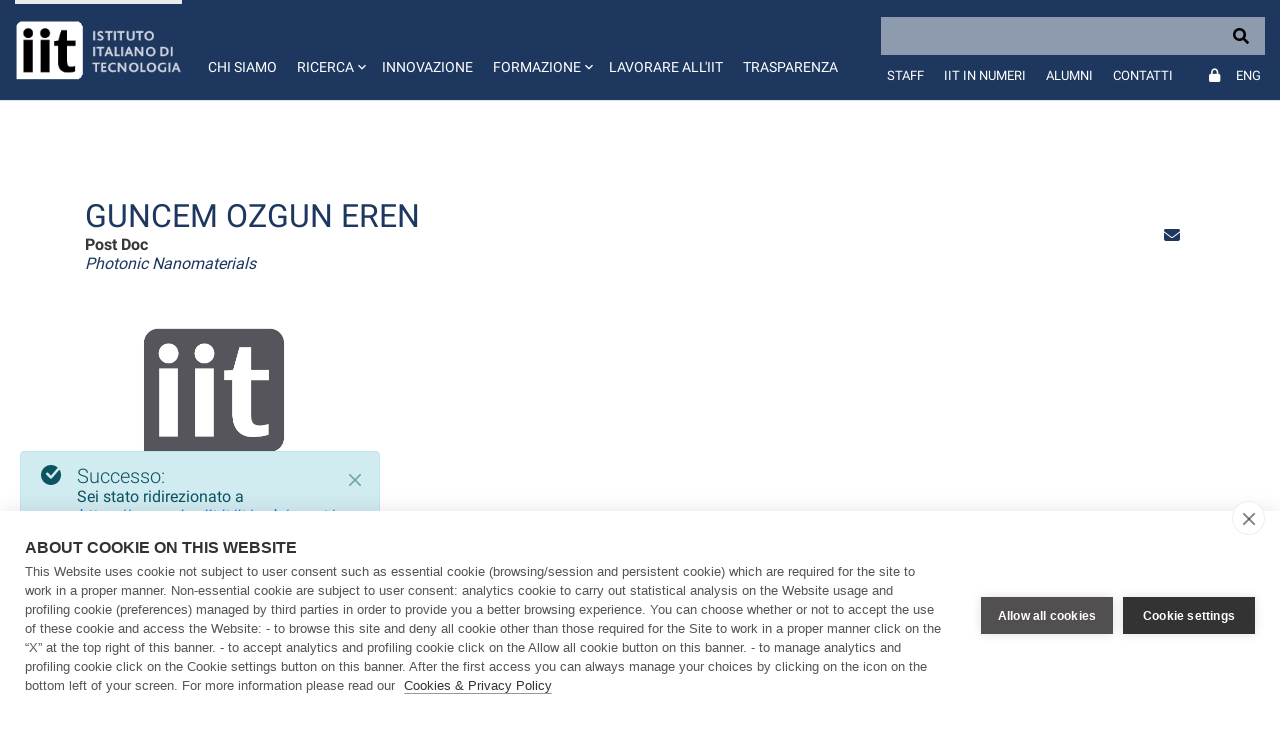

--- FILE ---
content_type: text/html;charset=UTF-8
request_url: https://genomics.iit.it/it/web/guest/people-profile/-/people/guncem-eren
body_size: 16870
content:
































	
		
			<!DOCTYPE html>





























































<html class="ltr" dir="ltr" lang="it-IT">

	<head>
		<!-- COOKIE HUB -->
		<script type='text/javascript' src="https://genomics.iit.it/o/iit-theme/js/cookiehub-530823b3.js"></script>
		<script type="text/javascript">
			window.dataLayer = window.dataLayer || [];
			
			function gtag(){
				dataLayer.push(arguments);
			}
			
			gtag('consent','default',{'security_storage':'granted','functionality_storage':'denied','personalization_storage':'denied','ad_storage':'denied','ad_user_data':'denied','ad_personalization':'denied','analytics_storage':'denied','wait_for_update':500});
			
			document.addEventListener("DOMContentLoaded", function(event) {
					var cpm = {
						cookie: {
			  				expiryDays: 180
			 			}	
					};
					window.cookiehub.load(cpm);
				}
			);
		</script>
		
		<meta charset="utf-8">
	
		<meta content="initial-scale=1.0, width=device-width" name="viewport" />
		<meta name="google-site-verification" content="8PTW7b2HP6dPKLIj71ZiofnClMgQf6b59m7J1feLXek" />
	
			<meta name="robots" content="noindex">
	































<meta content="text/html; charset=UTF-8" http-equiv="content-type" />












<script type="importmap">{"imports":{"react-dom":"/o/frontend-js-react-web/__liferay__/exports/react-dom.js","@clayui/breadcrumb":"/o/frontend-taglib-clay/__liferay__/exports/@clayui$breadcrumb.js","@clayui/form":"/o/frontend-taglib-clay/__liferay__/exports/@clayui$form.js","@clayui/popover":"/o/frontend-taglib-clay/__liferay__/exports/@clayui$popover.js","@clayui/charts":"/o/frontend-taglib-clay/__liferay__/exports/@clayui$charts.js","@clayui/shared":"/o/frontend-taglib-clay/__liferay__/exports/@clayui$shared.js","@clayui/localized-input":"/o/frontend-taglib-clay/__liferay__/exports/@clayui$localized-input.js","@clayui/modal":"/o/frontend-taglib-clay/__liferay__/exports/@clayui$modal.js","@clayui/empty-state":"/o/frontend-taglib-clay/__liferay__/exports/@clayui$empty-state.js","react":"/o/frontend-js-react-web/__liferay__/exports/react.js","@clayui/color-picker":"/o/frontend-taglib-clay/__liferay__/exports/@clayui$color-picker.js","@clayui/navigation-bar":"/o/frontend-taglib-clay/__liferay__/exports/@clayui$navigation-bar.js","@clayui/pagination":"/o/frontend-taglib-clay/__liferay__/exports/@clayui$pagination.js","@clayui/icon":"/o/frontend-taglib-clay/__liferay__/exports/@clayui$icon.js","@clayui/table":"/o/frontend-taglib-clay/__liferay__/exports/@clayui$table.js","@clayui/autocomplete":"/o/frontend-taglib-clay/__liferay__/exports/@clayui$autocomplete.js","@clayui/slider":"/o/frontend-taglib-clay/__liferay__/exports/@clayui$slider.js","@clayui/management-toolbar":"/o/frontend-taglib-clay/__liferay__/exports/@clayui$management-toolbar.js","@clayui/multi-select":"/o/frontend-taglib-clay/__liferay__/exports/@clayui$multi-select.js","@clayui/nav":"/o/frontend-taglib-clay/__liferay__/exports/@clayui$nav.js","@clayui/time-picker":"/o/frontend-taglib-clay/__liferay__/exports/@clayui$time-picker.js","@clayui/provider":"/o/frontend-taglib-clay/__liferay__/exports/@clayui$provider.js","@clayui/upper-toolbar":"/o/frontend-taglib-clay/__liferay__/exports/@clayui$upper-toolbar.js","@clayui/loading-indicator":"/o/frontend-taglib-clay/__liferay__/exports/@clayui$loading-indicator.js","@clayui/panel":"/o/frontend-taglib-clay/__liferay__/exports/@clayui$panel.js","@clayui/drop-down":"/o/frontend-taglib-clay/__liferay__/exports/@clayui$drop-down.js","@clayui/list":"/o/frontend-taglib-clay/__liferay__/exports/@clayui$list.js","@clayui/date-picker":"/o/frontend-taglib-clay/__liferay__/exports/@clayui$date-picker.js","@clayui/label":"/o/frontend-taglib-clay/__liferay__/exports/@clayui$label.js","@clayui/data-provider":"/o/frontend-taglib-clay/__liferay__/exports/@clayui$data-provider.js","@liferay/frontend-js-api/data-set":"/o/frontend-js-dependencies-web/__liferay__/exports/@liferay$js-api$data-set.js","@clayui/core":"/o/frontend-taglib-clay/__liferay__/exports/@clayui$core.js","@clayui/pagination-bar":"/o/frontend-taglib-clay/__liferay__/exports/@clayui$pagination-bar.js","@clayui/layout":"/o/frontend-taglib-clay/__liferay__/exports/@clayui$layout.js","@clayui/multi-step-nav":"/o/frontend-taglib-clay/__liferay__/exports/@clayui$multi-step-nav.js","@liferay/frontend-js-api":"/o/frontend-js-dependencies-web/__liferay__/exports/@liferay$js-api.js","@clayui/css":"/o/frontend-taglib-clay/__liferay__/exports/@clayui$css.js","@clayui/toolbar":"/o/frontend-taglib-clay/__liferay__/exports/@clayui$toolbar.js","@clayui/alert":"/o/frontend-taglib-clay/__liferay__/exports/@clayui$alert.js","@clayui/badge":"/o/frontend-taglib-clay/__liferay__/exports/@clayui$badge.js","@clayui/link":"/o/frontend-taglib-clay/__liferay__/exports/@clayui$link.js","@clayui/card":"/o/frontend-taglib-clay/__liferay__/exports/@clayui$card.js","@clayui/progress-bar":"/o/frontend-taglib-clay/__liferay__/exports/@clayui$progress-bar.js","@clayui/tooltip":"/o/frontend-taglib-clay/__liferay__/exports/@clayui$tooltip.js","@clayui/button":"/o/frontend-taglib-clay/__liferay__/exports/@clayui$button.js","@clayui/tabs":"/o/frontend-taglib-clay/__liferay__/exports/@clayui$tabs.js","@clayui/sticker":"/o/frontend-taglib-clay/__liferay__/exports/@clayui$sticker.js"},"scopes":{}}</script><script data-senna-track="temporary">var Liferay = window.Liferay || {};Liferay.Icons = Liferay.Icons || {};Liferay.Icons.controlPanelSpritemap = 'https://genomics.iit.it/o/admin-theme/images/clay/icons.svg';Liferay.Icons.spritemap = 'https://genomics.iit.it/o/iit-theme/images/clay/icons.svg';</script>
<script data-senna-track="permanent" type="text/javascript">window.Liferay = window.Liferay || {}; window.Liferay.CSP = {nonce: ''};</script>
<script data-senna-track="permanent" src="/combo?browserId=chrome&minifierType=js&languageId=it_IT&t=1765452441522&/o/frontend-js-jquery-web/jquery/jquery.min.js&/o/frontend-js-jquery-web/jquery/init.js&/o/frontend-js-jquery-web/jquery/ajax.js&/o/frontend-js-jquery-web/jquery/bootstrap.bundle.min.js&/o/frontend-js-jquery-web/jquery/collapsible_search.js&/o/frontend-js-jquery-web/jquery/fm.js&/o/frontend-js-jquery-web/jquery/form.js&/o/frontend-js-jquery-web/jquery/popper.min.js&/o/frontend-js-jquery-web/jquery/side_navigation.js" type="text/javascript"></script>
<link data-senna-track="temporary" href="https://genomics.iit.it/it/people-profile/-/people/guncem-eren" rel="canonical" />
<link data-senna-track="temporary" href="https://genomics.iit.it/it/people-profile/-/people/guncem-eren" hreflang="it-IT" rel="alternate" />
<link data-senna-track="temporary" href="https://genomics.iit.it/people-details/-/people/guncem-eren" hreflang="en-US" rel="alternate" />
<link data-senna-track="temporary" href="https://genomics.iit.it/people-details/-/people/guncem-eren" hreflang="x-default" rel="alternate" />

<meta property="og:locale" content="it_IT">
<meta property="og:locale:alternate" content="en_US">
<meta property="og:locale:alternate" content="it_IT">
<meta property="og:site_name" content="IIT">
<meta property="og:title" content="People - IIT">
<meta property="og:type" content="website">
<meta property="og:url" content="https://genomics.iit.it/it/people-profile/-/people/guncem-eren">


<link href="https://genomics.iit.it/o/iit-theme/images/favicon.ico" rel="apple-touch-icon" />
<link href="https://genomics.iit.it/o/iit-theme/images/favicon.ico" rel="icon" />



<link class="lfr-css-file" data-senna-track="temporary" href="https://genomics.iit.it/o/iit-theme/css/clay.css?browserId=chrome&amp;themeId=iit_WAR_iittheme&amp;minifierType=css&amp;languageId=it_IT&amp;t=1767969754000" id="liferayAUICSS" rel="stylesheet" type="text/css" />









	<link href="/combo?browserId=chrome&amp;minifierType=css&amp;themeId=iit_WAR_iittheme&amp;languageId=it_IT&amp;IITFOOTER_INSTANCE_IITFOOTER_INSTANCE_20127:%2Fo%2Fit.inera.footer%2Fcss%2Fmain.css&amp;IITPEOPLES:%2Fo%2Fit.inera.iitpeoples%2Fcss%2Fselect2.min.css&amp;IITPEOPLES:%2Fo%2Fit.inera.iitpeoples%2Fcss%2Fmain.css&amp;com_liferay_commerce_product_asset_categories_navigation_web_internal_portlet_CPAssetCategoriesNavigationPortlet_INSTANCE_cpAssetCategoriesNavigationPortlet_navigation_menu:%2Fo%2Fcommerce-product-asset-categories-navigation-web%2Fcss%2Fmain.css&amp;com_liferay_portal_search_web_search_bar_portlet_SearchBarPortlet_INSTANCE_templateSearch:%2Fo%2Fportal-search-web%2Fcss%2Fmain.css&amp;com_liferay_product_navigation_product_menu_web_portlet_ProductMenuPortlet:%2Fo%2Fproduct-navigation-product-menu-web%2Fcss%2Fmain.css&amp;com_liferay_product_navigation_user_personal_bar_web_portlet_ProductNavigationUserPersonalBarPortlet:%2Fo%2Fproduct-navigation-user-personal-bar-web%2Fcss%2Fmain.css&amp;com_liferay_site_navigation_menu_web_portlet_SiteNavigationMenuPortlet:%2Fo%2Fsite-navigation-menu-web%2Fcss%2Fmain.css&amp;t=1767969754000" rel="stylesheet" type="text/css"
 data-senna-track="temporary" id="9415ff89" />








<script type="text/javascript" data-senna-track="temporary">
	// <![CDATA[
		var Liferay = Liferay || {};

		Liferay.Browser = {
			acceptsGzip: function() {
				return true;
			},

			

			getMajorVersion: function() {
				return 131.0;
			},

			getRevision: function() {
				return '537.36';
			},
			getVersion: function() {
				return '131.0';
			},

			

			isAir: function() {
				return false;
			},
			isChrome: function() {
				return true;
			},
			isEdge: function() {
				return false;
			},
			isFirefox: function() {
				return false;
			},
			isGecko: function() {
				return true;
			},
			isIe: function() {
				return false;
			},
			isIphone: function() {
				return false;
			},
			isLinux: function() {
				return false;
			},
			isMac: function() {
				return true;
			},
			isMobile: function() {
				return false;
			},
			isMozilla: function() {
				return false;
			},
			isOpera: function() {
				return false;
			},
			isRtf: function() {
				return true;
			},
			isSafari: function() {
				return true;
			},
			isSun: function() {
				return false;
			},
			isWebKit: function() {
				return true;
			},
			isWindows: function() {
				return false;
			}
		};

		Liferay.Data = Liferay.Data || {};

		Liferay.Data.ICONS_INLINE_SVG = true;

		Liferay.Data.NAV_SELECTOR = '#navigation';

		Liferay.Data.NAV_SELECTOR_MOBILE = '#navigationCollapse';

		Liferay.Data.isCustomizationView = function() {
			return false;
		};

		Liferay.Data.notices = [
			
		];

		(function () {
			var available = {};

			var direction = {};

			

				available['en_US'] = 'inglese\x20\x28Stati\x20Uniti\x29';
				direction['en_US'] = 'ltr';

			

				available['it_IT'] = 'italiano\x20\x28Italia\x29';
				direction['it_IT'] = 'ltr';

			

			Liferay.Language = {
				available,
				direction,
				get: function(key) {
					return key;
				}
			};
		})();

		var featureFlags = {"LPD-11018":false,"LPS-193884":false,"LPS-178642":false,"LPS-187284":false,"LPS-193005":false,"LPS-187285":false,"LPS-114786":false,"COMMERCE-8087":false,"LPS-192957":false,"LRAC-10757":false,"LPS-180090":false,"LPS-170809":false,"LPS-178052":false,"LPS-189856":false,"LPS-187436":false,"LPS-185892":false,"LPS-182184":false,"LPS-186620":false,"COMMERCE-12754":false,"LPS-184404":false,"LPS-180328":false,"LPS-198183":false,"LPS-171364":false,"LPS-153714":false,"LPS-96845":false,"LPS-170670":false,"LPS-153839":false,"LPD-15804":false,"LPS-169981":false,"LPS-141392":false,"LPS-200135":false,"LPS-187793":false,"LPS-177027":false,"LPD-11003":false,"COMMERCE-12192":false,"LPD-10793":false,"LPS-196724":false,"LPS-196768":false,"LPS-196847":false,"LPS-163118":false,"LPS-114700":false,"LPS-135430":false,"LPS-134060":false,"LPS-164563":false,"LPS-122920":false,"LPS-203351":false,"LPS-194395":false,"LPD-6368":false,"LPD-10701":false,"LPS-202104":false,"COMMERCE-9599":false,"LPS-187142":false,"LPD-15596":false,"LPS-198959":false,"LPS-196935":true,"LPS-187854":false,"LPS-176691":false,"LPS-197909":false,"LPS-202534":false,"COMMERCE-8949":false,"COMMERCE-11922":false,"LPS-194362":false,"LPS-165481":false,"LPS-153813":false,"LPS-174455":false,"LPD-10735":false,"LPS-165482":false,"COMMERCE-13024":false,"LPS-194763":false,"LPS-193551":false,"LPS-197477":false,"LPS-174816":false,"LPS-186360":false,"LPS-153332":false,"COMMERCE-12170":false,"LPS-174417":false,"LPS-179669":false,"LPS-155284":false,"LPS-183882":false,"LRAC-15017":false,"LPS-200108":false,"LPS-159643":false,"LPS-161033":false,"LPS-164948":false,"LPS-186870":false,"LPS-188058":false,"LPS-186871":false,"LPS-129412":false,"LPS-166126":false,"LPS-169837":false};

		Liferay.FeatureFlags = Object.keys(featureFlags).reduce(
			(acc, key) => ({
				...acc, [key]: featureFlags[key] === 'true' || featureFlags[key] === true
			}), {}
		);

		Liferay.PortletKeys = {
			DOCUMENT_LIBRARY: 'com_liferay_document_library_web_portlet_DLPortlet',
			DYNAMIC_DATA_MAPPING: 'com_liferay_dynamic_data_mapping_web_portlet_DDMPortlet',
			ITEM_SELECTOR: 'com_liferay_item_selector_web_portlet_ItemSelectorPortlet'
		};

		Liferay.PropsValues = {
			JAVASCRIPT_SINGLE_PAGE_APPLICATION_TIMEOUT: 0,
			UPLOAD_SERVLET_REQUEST_IMPL_MAX_SIZE: 104857600
		};

		Liferay.ThemeDisplay = {

			

			
				getLayoutId: function() {
					return '51';
				},

				

				getLayoutRelativeControlPanelURL: function() {
					return '/it/group/guest/~/control_panel/manage?p_p_id=IITPEOPLES';
				},

				getLayoutRelativeURL: function() {
					return '/it/web/guest/people-profile';
				},
				getLayoutURL: function() {
					return 'https://genomics.iit.it/it/web/guest/people-profile';
				},
				getParentLayoutId: function() {
					return '27';
				},
				isControlPanel: function() {
					return false;
				},
				isPrivateLayout: function() {
					return 'false';
				},
				isVirtualLayout: function() {
					return false;
				},
			

			getBCP47LanguageId: function() {
				return 'it-IT';
			},
			getCanonicalURL: function() {

				

				return 'https\x3a\x2f\x2fgenomics\x2eiit\x2eit\x2fit\x2fpeople-profile\x2f-\x2fpeople\x2fguncem-eren';
			},
			getCDNBaseURL: function() {
				return 'https://genomics.iit.it';
			},
			getCDNDynamicResourcesHost: function() {
				return '';
			},
			getCDNHost: function() {
				return '';
			},
			getCompanyGroupId: function() {
				return '20127';
			},
			getCompanyId: function() {
				return '20101';
			},
			getDefaultLanguageId: function() {
				return 'en_US';
			},
			getDoAsUserIdEncoded: function() {
				return '';
			},
			getLanguageId: function() {
				return 'it_IT';
			},
			getParentGroupId: function() {
				return '20123';
			},
			getPathContext: function() {
				return '';
			},
			getPathImage: function() {
				return '/image';
			},
			getPathJavaScript: function() {
				return '/o/frontend-js-web';
			},
			getPathMain: function() {
				return '/it/c';
			},
			getPathThemeImages: function() {
				return 'https://genomics.iit.it/o/iit-theme/images';
			},
			getPathThemeRoot: function() {
				return '/o/iit-theme';
			},
			getPlid: function() {
				return '455';
			},
			getPortalURL: function() {
				return 'https://genomics.iit.it';
			},
			getRealUserId: function() {
				return '20105';
			},
			getRemoteAddr: function() {
				return '172.31.0.163';
			},
			getRemoteHost: function() {
				return '172.31.0.163';
			},
			getScopeGroupId: function() {
				return '20123';
			},
			getScopeGroupIdOrLiveGroupId: function() {
				return '20123';
			},
			getSessionId: function() {
				return '';
			},
			getSiteAdminURL: function() {
				return 'https://genomics.iit.it/group/guest/~/control_panel/manage?p_p_lifecycle=0&p_p_state=maximized&p_p_mode=view';
			},
			getSiteGroupId: function() {
				return '20123';
			},
			getURLControlPanel: function() {
				return '/it/group/control_panel?refererPlid=455';
			},
			getURLHome: function() {
				return 'https\x3a\x2f\x2fgenomics\x2eiit\x2eit\x2fweb\x2fguest';
			},
			getUserEmailAddress: function() {
				return '';
			},
			getUserId: function() {
				return '20105';
			},
			getUserName: function() {
				return '';
			},
			isAddSessionIdToURL: function() {
				return false;
			},
			isImpersonated: function() {
				return false;
			},
			isSignedIn: function() {
				return false;
			},

			isStagedPortlet: function() {
				
					
						return true;
					
					
			},

			isStateExclusive: function() {
				return false;
			},
			isStateMaximized: function() {
				return false;
			},
			isStatePopUp: function() {
				return false;
			}
		};

		var themeDisplay = Liferay.ThemeDisplay;

		Liferay.AUI = {

			

			getCombine: function() {
				return true;
			},
			getComboPath: function() {
				return '/combo/?browserId=chrome&minifierType=&languageId=it_IT&t=1708959822072&';
			},
			getDateFormat: function() {
				return '%d/%m/%Y';
			},
			getEditorCKEditorPath: function() {
				return '/o/frontend-editor-ckeditor-web';
			},
			getFilter: function() {
				var filter = 'raw';

				
					
						filter = 'min';
					
					

				return filter;
			},
			getFilterConfig: function() {
				var instance = this;

				var filterConfig = null;

				if (!instance.getCombine()) {
					filterConfig = {
						replaceStr: '.js' + instance.getStaticResourceURLParams(),
						searchExp: '\\.js$'
					};
				}

				return filterConfig;
			},
			getJavaScriptRootPath: function() {
				return '/o/frontend-js-web';
			},
			getPortletRootPath: function() {
				return '/html/portlet';
			},
			getStaticResourceURLParams: function() {
				return '?browserId=chrome&minifierType=&languageId=it_IT&t=1708959822072';
			}
		};

		Liferay.authToken = 'gdqWjqGA';

		

		Liferay.currentURL = '\x2fit\x2fweb\x2fguest\x2fpeople-profile\x2f-\x2fpeople\x2fguncem-eren';
		Liferay.currentURLEncoded = '\x252Fit\x252Fweb\x252Fguest\x252Fpeople-profile\x252F-\x252Fpeople\x252Fguncem-eren';
	// ]]>
</script>

<script data-senna-track="temporary" type="text/javascript">window.__CONFIG__= {basePath: '',combine: true, defaultURLParams: null, explainResolutions: false, exposeGlobal: false, logLevel: 'warn', moduleType: 'module', namespace:'Liferay', nonce: '', reportMismatchedAnonymousModules: 'warn', resolvePath: '/o/js_resolve_modules', url: '/combo/?browserId=chrome&minifierType=js&languageId=it_IT&t=1708959822072&', waitTimeout: 60000};</script><script data-senna-track="permanent" src="/o/frontend-js-loader-modules-extender/loader.js?&mac=9WaMmhziBCkScHZwrrVcOR7VZF4=&browserId=chrome&languageId=it_IT&minifierType=js" type="text/javascript"></script><script data-senna-track="permanent" src="/combo?browserId=chrome&minifierType=js&languageId=it_IT&t=1708959822072&/o/frontend-js-aui-web/aui/aui/aui-min.js&/o/frontend-js-aui-web/liferay/modules.js&/o/frontend-js-aui-web/liferay/aui_sandbox.js&/o/frontend-js-aui-web/aui/attribute-base/attribute-base-min.js&/o/frontend-js-aui-web/aui/attribute-complex/attribute-complex-min.js&/o/frontend-js-aui-web/aui/attribute-core/attribute-core-min.js&/o/frontend-js-aui-web/aui/attribute-observable/attribute-observable-min.js&/o/frontend-js-aui-web/aui/attribute-extras/attribute-extras-min.js&/o/frontend-js-aui-web/aui/event-custom-base/event-custom-base-min.js&/o/frontend-js-aui-web/aui/event-custom-complex/event-custom-complex-min.js&/o/frontend-js-aui-web/aui/oop/oop-min.js&/o/frontend-js-aui-web/aui/aui-base-lang/aui-base-lang-min.js&/o/frontend-js-aui-web/liferay/dependency.js&/o/frontend-js-aui-web/liferay/util.js&/o/oauth2-provider-web/js/liferay.js&/o/frontend-js-web/liferay/dom_task_runner.js&/o/frontend-js-web/liferay/events.js&/o/frontend-js-web/liferay/lazy_load.js&/o/frontend-js-web/liferay/liferay.js&/o/frontend-js-web/liferay/global.bundle.js&/o/frontend-js-web/liferay/portlet.js&/o/frontend-js-web/liferay/workflow.js" type="text/javascript"></script>
<script data-senna-track="temporary" type="text/javascript">window.Liferay = Liferay || {}; window.Liferay.OAuth2 = {getAuthorizeURL: function() {return 'https://genomics.iit.it/o/oauth2/authorize';}, getBuiltInRedirectURL: function() {return 'https://genomics.iit.it/o/oauth2/redirect';}, getIntrospectURL: function() { return 'https://genomics.iit.it/o/oauth2/introspect';}, getTokenURL: function() {return 'https://genomics.iit.it/o/oauth2/token';}, getUserAgentApplication: function(externalReferenceCode) {return Liferay.OAuth2._userAgentApplications[externalReferenceCode];}, _userAgentApplications: {}}</script><script data-senna-track="temporary" type="text/javascript">try {var MODULE_MAIN='calendar-web@5.0.88/index';var MODULE_PATH='/o/calendar-web';AUI().applyConfig({groups:{calendar:{base:MODULE_PATH+"/js/",combine:Liferay.AUI.getCombine(),filter:Liferay.AUI.getFilterConfig(),modules:{"liferay-calendar-a11y":{path:"calendar_a11y.js",requires:["calendar"]},"liferay-calendar-container":{path:"calendar_container.js",requires:["aui-alert","aui-base","aui-component","liferay-portlet-base"]},"liferay-calendar-date-picker-sanitizer":{path:"date_picker_sanitizer.js",requires:["aui-base"]},"liferay-calendar-interval-selector":{path:"interval_selector.js",requires:["aui-base","liferay-portlet-base"]},"liferay-calendar-interval-selector-scheduler-event-link":{path:"interval_selector_scheduler_event_link.js",requires:["aui-base","liferay-portlet-base"]},"liferay-calendar-list":{path:"calendar_list.js",requires:["aui-template-deprecated","liferay-scheduler"]},"liferay-calendar-message-util":{path:"message_util.js",requires:["liferay-util-window"]},"liferay-calendar-recurrence-converter":{path:"recurrence_converter.js",requires:[]},"liferay-calendar-recurrence-dialog":{path:"recurrence.js",requires:["aui-base","liferay-calendar-recurrence-util"]},"liferay-calendar-recurrence-util":{path:"recurrence_util.js",requires:["aui-base","liferay-util-window"]},"liferay-calendar-reminders":{path:"calendar_reminders.js",requires:["aui-base"]},"liferay-calendar-remote-services":{path:"remote_services.js",requires:["aui-base","aui-component","liferay-calendar-util","liferay-portlet-base"]},"liferay-calendar-session-listener":{path:"session_listener.js",requires:["aui-base","liferay-scheduler"]},"liferay-calendar-simple-color-picker":{path:"simple_color_picker.js",requires:["aui-base","aui-template-deprecated"]},"liferay-calendar-simple-menu":{path:"simple_menu.js",requires:["aui-base","aui-template-deprecated","event-outside","event-touch","widget-modality","widget-position","widget-position-align","widget-position-constrain","widget-stack","widget-stdmod"]},"liferay-calendar-util":{path:"calendar_util.js",requires:["aui-datatype","aui-io","aui-scheduler","aui-toolbar","autocomplete","autocomplete-highlighters"]},"liferay-scheduler":{path:"scheduler.js",requires:["async-queue","aui-datatype","aui-scheduler","dd-plugin","liferay-calendar-a11y","liferay-calendar-message-util","liferay-calendar-recurrence-converter","liferay-calendar-recurrence-util","liferay-calendar-util","liferay-scheduler-event-recorder","liferay-scheduler-models","promise","resize-plugin"]},"liferay-scheduler-event-recorder":{path:"scheduler_event_recorder.js",requires:["dd-plugin","liferay-calendar-util","resize-plugin"]},"liferay-scheduler-models":{path:"scheduler_models.js",requires:["aui-datatype","dd-plugin","liferay-calendar-util"]}},root:MODULE_PATH+"/js/"}}});
} catch(error) {console.error(error);}try {var MODULE_MAIN='contacts-web@5.0.56/index';var MODULE_PATH='/o/contacts-web';AUI().applyConfig({groups:{contactscenter:{base:MODULE_PATH+"/js/",combine:Liferay.AUI.getCombine(),filter:Liferay.AUI.getFilterConfig(),modules:{"liferay-contacts-center":{path:"main.js",requires:["aui-io-plugin-deprecated","aui-toolbar","autocomplete-base","datasource-io","json-parse","liferay-portlet-base","liferay-util-window"]}},root:MODULE_PATH+"/js/"}}});
} catch(error) {console.error(error);}try {var MODULE_MAIN='dynamic-data-mapping-web@5.0.99/index';var MODULE_PATH='/o/dynamic-data-mapping-web';!function(){const a=Liferay.AUI;AUI().applyConfig({groups:{ddm:{base:MODULE_PATH+"/js/",combine:Liferay.AUI.getCombine(),filter:a.getFilterConfig(),modules:{"liferay-ddm-form":{path:"ddm_form.js",requires:["aui-base","aui-datatable","aui-datatype","aui-image-viewer","aui-parse-content","aui-set","aui-sortable-list","json","liferay-form","liferay-map-base","liferay-translation-manager","liferay-util-window"]},"liferay-portlet-dynamic-data-mapping":{condition:{trigger:"liferay-document-library"},path:"main.js",requires:["arraysort","aui-form-builder-deprecated","aui-form-validator","aui-map","aui-text-unicode","json","liferay-menu","liferay-translation-manager","liferay-util-window","text"]},"liferay-portlet-dynamic-data-mapping-custom-fields":{condition:{trigger:"liferay-document-library"},path:"custom_fields.js",requires:["liferay-portlet-dynamic-data-mapping"]}},root:MODULE_PATH+"/js/"}}})}();
} catch(error) {console.error(error);}try {var MODULE_MAIN='frontend-editor-alloyeditor-web@5.0.45/index';var MODULE_PATH='/o/frontend-editor-alloyeditor-web';AUI().applyConfig({groups:{alloyeditor:{base:MODULE_PATH+"/js/",combine:Liferay.AUI.getCombine(),filter:Liferay.AUI.getFilterConfig(),modules:{"liferay-alloy-editor":{path:"alloyeditor.js",requires:["aui-component","liferay-portlet-base","timers"]},"liferay-alloy-editor-source":{path:"alloyeditor_source.js",requires:["aui-debounce","liferay-fullscreen-source-editor","liferay-source-editor","plugin"]}},root:MODULE_PATH+"/js/"}}});
} catch(error) {console.error(error);}try {var MODULE_MAIN='staging-processes-web@5.0.54/index';var MODULE_PATH='/o/staging-processes-web';AUI().applyConfig({groups:{stagingprocessesweb:{base:MODULE_PATH+"/",combine:Liferay.AUI.getCombine(),filter:Liferay.AUI.getFilterConfig(),modules:{"liferay-staging-processes-export-import":{path:"js/main.js",requires:["aui-datatype","aui-dialog-iframe-deprecated","aui-modal","aui-parse-content","aui-toggler","liferay-portlet-base","liferay-util-window"]}},root:MODULE_PATH+"/"}}});
} catch(error) {console.error(error);}try {var MODULE_MAIN='@liferay/document-library-web@6.0.176/document_library/js/index';var MODULE_PATH='/o/document-library-web';AUI().applyConfig({groups:{dl:{base:MODULE_PATH+"/document_library/js/legacy/",combine:Liferay.AUI.getCombine(),filter:Liferay.AUI.getFilterConfig(),modules:{"document-library-upload-component":{path:"DocumentLibraryUpload.js",requires:["aui-component","aui-data-set-deprecated","aui-overlay-manager-deprecated","aui-overlay-mask-deprecated","aui-parse-content","aui-progressbar","aui-template-deprecated","liferay-search-container","querystring-parse-simple","uploader"]}},root:MODULE_PATH+"/document_library/js/legacy/"}}});
} catch(error) {console.error(error);}try {var MODULE_MAIN='@liferay/frontend-js-state-web@1.0.19/index';var MODULE_PATH='/o/frontend-js-state-web';AUI().applyConfig({groups:{state:{mainModule:MODULE_MAIN}}});
} catch(error) {console.error(error);}try {var MODULE_MAIN='@liferay/frontend-js-react-web@5.0.36/index';var MODULE_PATH='/o/frontend-js-react-web';AUI().applyConfig({groups:{react:{mainModule:MODULE_MAIN}}});
} catch(error) {console.error(error);}try {var MODULE_MAIN='frontend-js-components-web@2.0.62/index';var MODULE_PATH='/o/frontend-js-components-web';AUI().applyConfig({groups:{components:{mainModule:MODULE_MAIN}}});
} catch(error) {console.error(error);}try {var MODULE_MAIN='portal-search-web@6.0.126/index';var MODULE_PATH='/o/portal-search-web';AUI().applyConfig({groups:{search:{base:MODULE_PATH+"/js/",combine:Liferay.AUI.getCombine(),filter:Liferay.AUI.getFilterConfig(),modules:{"liferay-search-custom-filter":{path:"custom_filter.js",requires:[]},"liferay-search-date-facet":{path:"date_facet.js",requires:["aui-form-validator","liferay-search-facet-util"]},"liferay-search-facet-util":{path:"facet_util.js",requires:[]},"liferay-search-modified-facet":{path:"modified_facet.js",requires:["aui-form-validator","liferay-search-facet-util"]},"liferay-search-sort-configuration":{path:"sort_configuration.js",requires:["aui-node"]},"liferay-search-sort-util":{path:"sort_util.js",requires:[]}},root:MODULE_PATH+"/js/"}}});
} catch(error) {console.error(error);}try {var MODULE_MAIN='exportimport-web@5.0.82/index';var MODULE_PATH='/o/exportimport-web';AUI().applyConfig({groups:{exportimportweb:{base:MODULE_PATH+"/",combine:Liferay.AUI.getCombine(),filter:Liferay.AUI.getFilterConfig(),modules:{"liferay-export-import-export-import":{path:"js/main.js",requires:["aui-datatype","aui-dialog-iframe-deprecated","aui-modal","aui-parse-content","aui-toggler","liferay-portlet-base","liferay-util-window"]}},root:MODULE_PATH+"/"}}});
} catch(error) {console.error(error);}</script>




<script type="text/javascript" data-senna-track="temporary">
	// <![CDATA[
		
			
				
		

		
	// ]]>
</script>





	
		

			

			
		
		



	
		

			

			
		
		



	
		

			

			
		
	












	<script src="/combo?browserId=chrome&amp;minifierType=js&amp;themeId=iit_WAR_iittheme&amp;languageId=it_IT&amp;IITPEOPLES:%2Fo%2Fit.inera.iitpeoples%2Fjs%2Fselect2.full.js&amp;t=1767969754000" type="text/javascript" data-senna-track="temporary"></script>




















<link class="lfr-css-file" data-senna-track="temporary" href="https://genomics.iit.it/o/iit-theme/css/main.css?browserId=chrome&amp;themeId=iit_WAR_iittheme&amp;minifierType=css&amp;languageId=it_IT&amp;t=1767969754000" id="liferayThemeCSS" rel="stylesheet" type="text/css" />








	<style data-senna-track="temporary" type="text/css">

		

			

		

			

		

			

		

			

		

			

		

			

		

			

		

			

		

			

		

			

		

			

		

	</style>


<script data-senna-track="temporary">var Liferay = window.Liferay || {}; Liferay.CommerceContext = {"commerceAccountGroupIds":[],"accountEntryAllowedTypes":["person"],"commerceChannelId":"0","showUnselectableOptions":false,"currency":{"currencyId":"9853720","currencyCode":"USD"},"showSeparateOrderItems":false,"commerceSiteType":0};</script><link href="/o/commerce-frontend-js/styles/main.css" rel="stylesheet" type="text/css" />
<style data-senna-track="temporary" type="text/css">
</style>


































<script type="text/javascript" data-senna-track="temporary">
	if (window.Analytics) {
		window._com_liferay_document_library_analytics_isViewFileEntry = false;
	}
</script>

<script type="text/javascript">
Liferay.on(
	'ddmFieldBlur', function(event) {
		if (window.Analytics) {
			Analytics.send(
				'fieldBlurred',
				'Form',
				{
					fieldName: event.fieldName,
					focusDuration: event.focusDuration,
					formId: event.formId,
					formPageTitle: event.formPageTitle,
					page: event.page,
					title: event.title
				}
			);
		}
	}
);

Liferay.on(
	'ddmFieldFocus', function(event) {
		if (window.Analytics) {
			Analytics.send(
				'fieldFocused',
				'Form',
				{
					fieldName: event.fieldName,
					formId: event.formId,
					formPageTitle: event.formPageTitle,
					page: event.page,
					title:event.title
				}
			);
		}
	}
);

Liferay.on(
	'ddmFormPageShow', function(event) {
		if (window.Analytics) {
			Analytics.send(
				'pageViewed',
				'Form',
				{
					formId: event.formId,
					formPageTitle: event.formPageTitle,
					page: event.page,
					title: event.title
				}
			);
		}
	}
);

Liferay.on(
	'ddmFormSubmit', function(event) {
		if (window.Analytics) {
			Analytics.send(
				'formSubmitted',
				'Form',
				{
					formId: event.formId,
					title: event.title
				}
			);
		}
	}
);

Liferay.on(
	'ddmFormView', function(event) {
		if (window.Analytics) {
			Analytics.send(
				'formViewed',
				'Form',
				{
					formId: event.formId,
					title: event.title
				}
			);
		}
	}
);

</script><script>

</script>

		
		<link rel='stylesheet' href="https://genomics.iit.it/o/iit-theme/js/fontawesome/css/all.min.css" type='text/css' media='all' />
		
		<link rel='stylesheet' href='https://genomics.iit.it/o/iit-theme/css/bootstrap-select.min.css' type='text/css' media='all' />
		<link rel='stylesheet' href='https://genomics.iit.it/o/iit-theme/css/main-ea12c468b9.css' type='text/css' media='all' />
		
			<link rel='stylesheet' href='https://genomics.iit.it/o/iit-theme/css/notlogged.css' type='text/css' media='all' />
		
	    
	
    
	
	
	
			
			
			
			
			
			
			
			
			
			
		
				<title>Guncem Ozgun Eren | People </title>
	
		<meta name="description" content="">
		<meta name="keywords" content="IIT, Guncem Ozgun Eren">
		<meta property="og:url" content="https://genomics.iit.it/it/web/guest/people-profile/-/people/guncem-eren"/>
			<meta property="og:type" content="article" />
			<meta property="og:title" content="Guncem Ozgun Eren - People"/>
			<meta property="og:image" content="https://genomics.iit.it/o/iit-theme/images/IIT-v4-logo.png"/>
		
		<meta name="twitter:card" content="summary_large_image">
	    <meta name="twitter:site" content="@iit">
			<meta name="twitter:image" content="https://genomics.iit.it/o/iit-theme/images/IIT-v4-logo.png">
		
			<script type="application/ld+json">
				{
				    "@context": "http://schema.org",
				    "@type": "WebPage",
				    "name": "Guncem Ozgun Eren",
				    "description": ""
				}
			</script>
		
		<script type="application/ld+json">
			{
			 "@context": "https://schema.org/",
			 "@type": "WebPage",
			 "name": "",
			 "speakable":
			 {
			  "@type": "SpeakableSpecification",
			  "xpath": [
			    "/html/head/title",
			    "/html/head/meta[@name='description']/@content"
			    ]
			  },
			 "url": "https://genomics.iit.it/it/web/guest/people-profile/-/people/guncem-eren"
			 }
		 </script>
		 
	
	</head>

	<body class="chrome controls-visible  yui3-skin-sam guest-site signed-out public-page site ct-default font-roboto" style=" " >
	













































	<nav aria-label="Collegamenti Veloci" class="bg-dark cadmin quick-access-nav text-center text-white" id="ojnd_quickAccessNav">
		
			
				<a class="d-block p-2 sr-only sr-only-focusable text-reset" href="#main-content">
		Skip to Main Content
	</a>
			
			
	</nav>
		






































































	

	

	




		
		

<header class="main-header fixed-top" >
  <nav class="navbar navbar-expand-lg">
  	<a class="navbar-brand d-flex d-lg-none active" href="https://genomics.iit.it/it/web/guest">
  		<img class="brand" alt="IIT" src="/image/company_logo?img_id=155280&amp;t=1765452435268">
  	</a>
    <button class="navbar-toggler" type="button" data-toggle="collapse" data-target="#main-menu" aria-controls="main-menu" aria-expanded="false" aria-label="Toggle navigation">
    	<span class="material-icons">menu</span>
    </button>
    <div class="collapse navbar-collapse" id="main-menu">
      <div class="container main-menu">
      	<a class="navbar-brand d-none d-lg-flex active" href="https://genomics.iit.it/it/web/guest">
      		<img alt="IIT" class="brand" src="/image/company_logo?img_id=155280&amp;t=1765452435268">
      	</a>
      	<div class="mr-md-auto main-navbar-portlet flex-grow-1">
			






































































	

	<div class="portlet-boundary portlet-boundary_com_liferay_site_navigation_menu_web_portlet_SiteNavigationMenuPortlet_  portlet-static portlet-static-end portlet-barebone portlet-navigation " id="p_p_id_com_liferay_site_navigation_menu_web_portlet_SiteNavigationMenuPortlet_INSTANCE_IIT_PRIMARY_NAVIGATION_LARGE_20127_">
		<span id="p_com_liferay_site_navigation_menu_web_portlet_SiteNavigationMenuPortlet_INSTANCE_IIT_PRIMARY_NAVIGATION_LARGE_20127"></span>




	

	
		
			


































	
		
<section class="portlet" id="portlet_com_liferay_site_navigation_menu_web_portlet_SiteNavigationMenuPortlet_INSTANCE_IIT_PRIMARY_NAVIGATION_LARGE_20127">


	<div class="portlet-content">

		<div class="autofit-float autofit-row portlet-header">
			<div class="autofit-col autofit-col-expand">
				<h2 class="portlet-title-text">Menù di navigazione</h2>
			</div>

			<div class="autofit-col autofit-col-end">
				<div class="autofit-section">
				</div>
			</div>
		</div>

		
			<div class=" portlet-content-container">
				


	<div class="portlet-body">



	
		
			
				
					







































	

	








	

				

				
					
						


	

		




















	

		

		
			
				<ul class="navbar-nav">
  			
			<li class="nav-item">
		  		<a class="nav-link " href="https://genomics.iit.it/it/web/guest/chi-siamo">Chi siamo</a>
			</li>
		
		  	<li class="nav-item dropdown">
		  		<a class="nav-link " role="button" id="10146292" data-toggle="dropdown" aria-haspopup="true" aria-expanded="false" href="https://genomics.iit.it/it/web/guest/la-nostra-ricerca">
		  			<span class="d-flex flex-grow-1 align-items-center">
		  				<span class="flex-grow-1">
		  					Ricerca
		  				</span>
		  				<i class="material-icons d-block">expand_more</i>
		  			</span>
		  		</a>
		  		<div class="dropdown-menu" aria-labelledby="dropdownMenuButton">
			        <a class="dropdown-item color-md-greys-1 color-commons-white " href="https://genomics.iit.it/it/web/guest/la-nostra-ricerca">La nostra ricerca</a>
			        <a class="dropdown-item color-md-greys-1 color-commons-white " href="https://genomics.iit.it/it/web/guest/centri">I centri</a>
			        <a class="dropdown-item color-md-greys-1 color-commons-white " href="https://genomics.iit.it/it/web/guest/chi-siamo/staff-scientifico">Staff Scientifico</a>
			    </div>
		  	</li>
		
			<li class="nav-item">
		  		<a class="nav-link " href="https://genomics.iit.it/it/web/guest/innovazione">Innovazione</a>
			</li>
		
		  	<li class="nav-item dropdown">
		  		<a class="nav-link " role="button" id="8966257" data-toggle="dropdown" aria-haspopup="true" aria-expanded="false" href="https://genomics.iit.it/it/web/guest/formazione/erasmus-plus">
		  			<span class="d-flex flex-grow-1 align-items-center">
		  				<span class="flex-grow-1">
		  					Formazione
		  				</span>
		  				<i class="material-icons d-block">expand_more</i>
		  			</span>
		  		</a>
		  		<div class="dropdown-menu" aria-labelledby="dropdownMenuButton">
			        <a class="dropdown-item color-md-greys-1 color-commons-white " href="https://genomics.iit.it/it/web/guest/formazione/erasmus-plus">Erasmus+</a>
			        <a class="dropdown-item color-md-greys-1 color-commons-white " href="https://genomics.iit.it/it/web/guest/un-dottorato-presso-iit">Un dottorato presso IIT</a>
			        <a class="dropdown-item color-md-greys-1 color-commons-white " href="https://genomics.iit.it/it/web/guest/posizioni-dottorali-aperte">Posizioni dottorali aperte</a>
			        <a class="dropdown-item color-md-greys-1 color-commons-white " href="https://genomics.iit.it/it/web/guest/formazione/programma-di-formazione-continua">Programma di Formazione Continua</a>
			    </div>
		  	</li>
		
			<li class="nav-item">
		  		<a class="nav-link " href="https://genomics.iit.it/it/web/guest/lavorare-all-iit">Lavorare all&#39;IIT</a>
			</li>
		
			<li class="nav-item">
		  		<a class="nav-link " href="https://genomics.iit.it/it/web/guest/trasparenza">Trasparenza</a>
			</li>
</ul>
			
			
		
	
	
	
	


	
	
					
				
			
		
	
	


	</div>

			</div>
		
	</div>
</section>
	

		
		







	</div>






        </div>
	
        <div class="main-toolbar" >






































































	

	<div class="portlet-boundary portlet-boundary_com_liferay_site_navigation_menu_web_portlet_SiteNavigationMenuPortlet_  portlet-static portlet-static-end portlet-barebone portlet-navigation " id="p_p_id_com_liferay_site_navigation_menu_web_portlet_SiteNavigationMenuPortlet_INSTANCE_IIT_TOP_NAVIGATION_LARGE_20127_">
		<span id="p_com_liferay_site_navigation_menu_web_portlet_SiteNavigationMenuPortlet_INSTANCE_IIT_TOP_NAVIGATION_LARGE_20127"></span>




	

	
		
			


































	
		
<section class="portlet" id="portlet_com_liferay_site_navigation_menu_web_portlet_SiteNavigationMenuPortlet_INSTANCE_IIT_TOP_NAVIGATION_LARGE_20127">


	<div class="portlet-content">

		<div class="autofit-float autofit-row portlet-header">
			<div class="autofit-col autofit-col-expand">
				<h2 class="portlet-title-text">Menù di navigazione</h2>
			</div>

			<div class="autofit-col autofit-col-end">
				<div class="autofit-section">
				</div>
			</div>
		</div>

		
			<div class=" portlet-content-container">
				


	<div class="portlet-body">



	
		
			
				
					







































	

	








	

				

				
					
						


	

		




















	

		

		
			
				
<form class="search-block" action="/search">
    <div class="form-content">
      <input name="q" class="form-control" aria-label="Search" aria-describedby="button-addon1">
      <button type="submit">
      	<svg class="svg-inline--fa fa-search fa-w-16" aria-hidden="true" focusable="false" data-prefix="fas" data-icon="search" role="img" xmlns="http://www.w3.org/2000/svg" viewBox="0 0 512 512" data-fa-i2svg=""><path fill="currentColor" d="M505 442.7L405.3 343c-4.5-4.5-10.6-7-17-7H372c27.6-35.3 44-79.7 44-128C416 93.1 322.9 0 208 0S0 93.1 0 208s93.1 208 208 208c48.3 0 92.7-16.4 128-44v16.3c0 6.4 2.5 12.5 7 17l99.7 99.7c9.4 9.4 24.6 9.4 33.9 0l28.3-28.3c9.4-9.4 9.4-24.6.1-34zM208 336c-70.7 0-128-57.2-128-128 0-70.7 57.2-128 128-128 70.7 0 128 57.2 128 128 0 70.7-57.2 128-128 128z"></path></svg><!-- <i class="fas fa-search"></i> -->
      </button>
    </div>
</form>
<ul class="navbar-nav">
	        <li class="nav-item">
	            <a class="nav-link" href="https://genomics.iit.it/it/web/guest/staff">Staff</a>
	        </li>
	        <li class="nav-item">
	            <a class="nav-link" href="https://genomics.iit.it/it/web/guest/iit-numeri">IIT in numeri</a>
	        </li>
	        <li class="nav-item">
	            <a class="nav-link" href="https://istituto-italiano-di-tecnologia.hivebrite.com/">Alumni</a>
	        </li>
	        <li class="nav-item">
	            <a class="nav-link" href="https://genomics.iit.it/it/web/guest/contatti">Contatti</a>
	        </li>
	        <li class="nav-item nav-item-last">
	            <a class="nav-link" href="https://genomics.iit.it/it/web/guest/service-support"><i class="fas fa-lock"></i></a>
	        </li>
	
  
    <li class="nav-item ">
		
			<a class="nav-link" href="https://genomics.iit.it/en-US/web/guest/people-profile/-/people/guncem-eren">Eng</a>
  	</li>
</ul>
			
			
		
	
	
	
	


	
	
					
				
			
		
	
	


	</div>

			</div>
		
	</div>
</section>
	

		
		







	</div>






        </div>
      </div>
    </div>
  </nav>
</header>		





























	

		


















	
	
	
		<style type="text/css">
			.master-layout-fragment .portlet-header {
				display: none;
			}
		</style>

		

		<div class="container pt-3 pt-md-5" id="main-content" role="main">
	<div class="row">
		<div class="col-12 portlet-column  portlet-column-only" id="column-1">
			<div class="portlet-dropzone portlet-column-content portlet-column-content-only row" id="layout-column_column-1">



































	

	<div class="portlet-boundary portlet-boundary_IITPEOPLES_  portlet-static portlet-static-end iit  " id="p_p_id_IITPEOPLES_">
		<span id="p_IITPEOPLES"></span>




	

	
		
			


































	
		
<section class="portlet" id="portlet_IITPEOPLES">


	<div class="portlet-content">

		<div class="autofit-float autofit-row portlet-header">
			<div class="autofit-col autofit-col-expand">
				<h2 class="portlet-title-text">IIT People Search</h2>
			</div>

			<div class="autofit-col autofit-col-end">
				<div class="autofit-section">
				</div>
			</div>
		</div>

		
			<div class=" portlet-content-container">
				


	<div class="portlet-body">



	
		
			
				
					







































	

	








	

				

				
					
						


	

		




















































<style>
	.card-detail-badge {
	  font-size: .625rem;
	  position: absolute;
	  z-index: 1;
	  padding: .125rem .5rem;
	  top: .5rem;
	  font-weight: 500;
	  -webkit-box-shadow: 1px 1px 1px rgba(74,76,83,.3);
	  box-shadow: 1px 1px 1px rgba(74,76,83,.3);
	  background-color: #dee2ef;
	  color: #4a4c53;
	}
	
	.card-detail-badge::after {
	  content: "";
	  position: absolute;
	  top: -.25rem;
	  left: 0;
	  width: 0;
	  height: 0;
	  border-style: solid;
	  border-width: 0 0 .25rem .325rem;
	  border-color: transparent transparent #99a6ce;
	  z-index: -1;
	}
</style>


	


  <script id="contact-success-template" type="text/x-handlebars-template">
    <div class="alert alert-success">
      <div class="icon"><i class="fas fa-check"></i></div>
      <div class="message">Messaggio inviato.</div>
    </div>
  </script>
  <script id="contact-error-template" type="text/x-handlebars-template">
    <div class="alert alert-danger">
      <div class="icon"><i class="fas fa-times"></i></div>
      <div class="message">Impossibile inviare il messaggio.</div>
    </div>
  </script>

  <div class="modal fade modal-hidden" id="contact-modal" tabindex="-1" role="dialog" aria-hidden="true">
    <div class="modal-dialog modal-dialog-sm modal-dialog-centered modal-dialog-scrollable">
      <form action="POST" class="modal-content" data-modal-submit="{&quot;url&quot;:&quot;https://genomics.iit.it/it/web/guest/people-profile?p_p_id=IITPEOPLES&p_p_lifecycle=2&p_p_state=normal&p_p_mode=view&p_p_cacheability=cacheLevelPage&_IITPEOPLES_scientillaId=7982&_IITPEOPLES_goToView=%2Fdetail.jsp&_IITPEOPLES_slug=guncem-eren&quot;,&quot;type&quot;:&quot;post&quot;,&quot;messages&quot;:{&quot;success&quot;:&quot;#contact-success-template&quot;,&quot;error&quot;:&quot;#contact-error-template&quot;}}">
        <div class="modal-header">
          <div class="modal-title">Form di contatto</div>
          <button class="close" type="button" data-dismiss="modal" aria-label="Close"><span aria-hidden="true">&times;</span></button>
        </div>
        <fieldset class="modal-body search-bar">
          <div class="form-group">
            <input class="form-control" name="name" placeholder="Name">
          </div>
          <div class="form-group">
            <input class="form-control" type="email" name="email" placeholder="Email">
          </div>
          <div class="form-group">
            <input class="form-control" name="subject" placeholder="Subject">
          </div>
          <div class="form-group">
            <textarea class="form-control" name="message" placeholder="Message" rows="5"></textarea>
          </div>
		  <div id="captcha"></div>
        </fieldset>
        <div class="modal-footer">
          <button class="btn btn-secondary" type="button" data-dismiss="modal">Chiudi</button>
          <button class="btn btn-primary" type="submit">Invia</button>
        </div>
      </form>
    </div>
  </div>

  
<div class="container">
	<div class="row pt-md-5 pt-3">
		<div class="col-12 mb-2">
        	<div class="row">
          		<div class="col-12 col-md-8">
            		<div class="title-block title-block-1">
              			<h1 class="title">Guncem Ozgun Eren</h1>
            		</div>
            		
            		
              			<strong>Post Doc</strong><br>
              		
            		
								
									<a target="_blank" href="https://photnano.iit.it" style="color: rgb(29, 55, 95);">
								
									<i>Photonic Nanomaterials</i>
								
									</a>
								
								<br />
						
					
          		</div>
          		<div class="col-12 col-md-4 text-right">
            		<div class="socials justify-content-end">
            			
	            			<a class="social" href="#contact-modal" role="button" data-toggle="modal" data-target="#contact-modal">
	            				<i class="fas fa-envelope"></i>
	            			</a>
	            			
	            			
	            		
            		</div>
          		</div>
        	</div>
      	</div>
		<div class="col-12 col-md-3 aside-container">
        	<div class="row">
          		<div class="col-12">
            		<div class="aside-item">
              			<div class="aside-item-body">
              				
                			<div style="" class="aside-item-img">
                				
									<img alt="Guncem Ozgun Eren" src="/o/iit-theme/images/IIT-v4-logo-small.png"/>
								
                			</div>
              			</div>
              			
	              		
              			
								
									<div class="aside-item-header">
					                	<div class="aside-item-header-title" style="margin-top: 5px;">Research center</div>
					              	</div>
			              			
										<div class="aside-item-link">
				                			<div class="aside-item-link-icon">
				                				<i class="fas fa-building"></i>
				                			</div>
				                			<div class="aside-item-link-label">CCT@Morego</div>
				              			</div>
				              		
				              	
			            
              			
            		</div>
          		</div>
        	</div>
      	</div>
		<div class="col-12 col-md-9">
        	<div class="row">
        		
          		<div class="col-12">
          			
	            	
	           		
	           		
          		</div>
        	</div>
      	</div>
	</div>
	<div class="row">
      <div class="col-12">
        <ul class="nav nav-1 d-none d-md-flex" role="tablist">
       	  
          
	      
	      
	      
        </ul>
      </div>
      <div class="col-12">
        <div class="tab-content tab-disable tab-md-active" id="tab-content">
        	
        	
	      
	      
	      
        </div>
      </div>
    </div>
    
    
    <div class="row">
      <div class="col-12">
        <ul class="nav nav-1 d-none d-md-flex" role="tablist">
        	  
	          
        	  
        
        </ul>
      </div>
      <div class="col-12">
        <div class="tab-content tab-disable tab-md-active" id="tab-content">
    		
        	
    	  
    
    
    	</div>
      </div>
    </div>
    
    
    
		    			<div class="row aside-item">
			      			<div class="col-12">
			        			<div class="base-content">
			          				<div class="title">Colleagues of Photonic Nanomaterials</div>
			        			</div>
			      			</div>
			      			<div class="col-12">
			        			<div class="row">
							    	
									
					
												<div class="col-lg-2 col-md-3 col-sm-4 col-6">
									    			<a class="card card-7 " href="/people-details/-/people/mauro-garbarino">
									    				<span class="card-img">
									    					
																<img alt="Mauro Garbarino" src="/o/iit-theme/images/IIT-v4-logo-small.png"/>
															
									    				</span>
									    				<span class="card-body">
									    					<span class="card-title">Mauro Garbarino</span>
									    					<span class="card-infos">
									    						
										    						<span class="card-info">
										    							<span class="card-info-title">PhD Student</span>
										    						</span>
										    					
										    					
												    					
												    						<span class="card-info">
												    							<span class="card-info-title"><i>Photonic Nanomaterials</i></span>
												    						</span>
												    					
												    					
											    					
										    					
									    					</span>
									    				</span>
									    			</a>
									      		</div>
										
									
					
												<div class="col-lg-2 col-md-3 col-sm-4 col-6">
									    			<a class="card card-7 " href="/people-details/-/people/noemi-vassallo">
									    				<span class="card-img">
									    					
																<img alt="Noemi Vassallo" src="/o/iit-theme/images/IIT-v4-logo-small.png"/>
															
									    				</span>
									    				<span class="card-body">
									    					<span class="card-title">Noemi Vassallo</span>
									    					<span class="card-infos">
									    						
										    						<span class="card-info">
										    							<span class="card-info-title">PhD Student</span>
										    						</span>
										    					
										    					
												    					
												    						<span class="card-info">
												    							<span class="card-info-title"><i>Photonic Nanomaterials</i></span>
												    						</span>
												    					
												    					
											    					
										    					
									    					</span>
									    				</span>
									    			</a>
									      		</div>
										
									
									
					
												<div class="col-lg-2 col-md-3 col-sm-4 col-6">
									    			<a class="card card-7 " href="/people-details/-/people/chiara-solinas">
									    				<span class="card-img">
									    					
																<img alt="Chiara Maria Solinas" src="/o/iit-theme/images/IIT-v4-logo-small.png"/>
															
									    				</span>
									    				<span class="card-body">
									    					<span class="card-title">Chiara Maria Solinas</span>
									    					<span class="card-infos">
									    						
										    						<span class="card-info">
										    							<span class="card-info-title">PhD Student</span>
										    						</span>
										    					
										    					
												    					
												    						<span class="card-info">
												    							<span class="card-info-title"><i>Photonic Nanomaterials</i></span>
												    						</span>
												    					
												    					
											    					
										    					
									    					</span>
									    				</span>
									    			</a>
									      		</div>
										
									
									
									
									
									
					
												<div class="col-lg-2 col-md-3 col-sm-4 col-6">
									    			<a class="card card-7 " href="/people-details/-/people/davide-mazza">
									    				<span class="card-img">
									    					
																<img alt="Davide Mazza" src="/o/iit-theme/images/IIT-v4-logo-small.png"/>
															
									    				</span>
									    				<span class="card-body">
									    					<span class="card-title">Davide Mazza</span>
									    					<span class="card-infos">
									    						
										    						<span class="card-info">
										    							<span class="card-info-title">PhD Student</span>
										    						</span>
										    					
										    					
												    					
												    						<span class="card-info">
												    							<span class="card-info-title"><i>Photonic Nanomaterials</i></span>
												    						</span>
												    					
												    					
											    					
										    					
									    					</span>
									    				</span>
									    			</a>
									      		</div>
										
									
					
												<div class="col-lg-2 col-md-3 col-sm-4 col-6">
									    			<a class="card card-7 " href="/people-details/-/people/magdhi-kirti">
									    				<span class="card-img">
									    					
																<img alt="Magdhi Kirti" src="/o/iit-theme/images/IIT-v4-logo-small.png"/>
															
									    				</span>
									    				<span class="card-body">
									    					<span class="card-title">Magdhi Kirti</span>
									    					<span class="card-infos">
									    						
										    						<span class="card-info">
										    							<span class="card-info-title">Post Doc</span>
										    						</span>
										    					
										    					
												    					
												    						<span class="card-info">
												    							<span class="card-info-title"><i>Photonic Nanomaterials</i></span>
												    						</span>
												    					
												    					
											    					
										    					
									    					</span>
									    				</span>
									    			</a>
									      		</div>
										
									
								</div>
			  				</div>
						 	
								<div class="col-12"><a class="btn btn-flat btn-primary" href="/people-details?line=391">Vedi tutto</a></div>
						  	
						</div>
			
    
</div>

	

	
	
					
				
			
		
	
	


	</div>

			</div>
		
	</div>
</section>
	

		
		







	</div>






</div>
		</div>
	</div>
</div>
	


<form action="#" aria-hidden="true" class="hide" id="hrefFm" method="post" name="hrefFm"><span></span><button hidden type="submit">Nascosta</button></form>

	
	    

<footer class="footer" >
  <div class="main-footer" >





































	

	<div class="portlet-boundary portlet-boundary_IITFOOTER_  portlet-static portlet-static-end portlet-barebone  " id="p_p_id_IITFOOTER_INSTANCE_IITFOOTER_INSTANCE_20127_">
		<span id="p_IITFOOTER_INSTANCE_IITFOOTER_INSTANCE_20127"></span>




	

	
		
			


































	
		
<section class="portlet" id="portlet_IITFOOTER_INSTANCE_IITFOOTER_INSTANCE_20127">


	<div class="portlet-content">

		<div class="autofit-float autofit-row portlet-header">
			<div class="autofit-col autofit-col-expand">
				<h2 class="portlet-title-text">Footer</h2>
			</div>

			<div class="autofit-col autofit-col-end">
				<div class="autofit-section">
				</div>
			</div>
		</div>

		
			<div class=" portlet-content-container">
				


	<div class="portlet-body">



	
		
			
				
					







































	

	








	

				

				
					
						


	

		


























  <div class="container">
    <div class="row text-lg-left text-center">
      <div class="col-12 col-md-3">
      	<a class="image-block" href="https://genomics.iit.it/web/guest">
      		<img width="150" src="/o/iit-theme/images/iit-logo_w.png" alt="IIT">
      	</a>
        <div class="text-block"></div>
        	<a class="image-block" href="https://www.iit.it/documents/20123/7224005/P21_Environmental+Policy.pdf/1c7274bb-309b-065f-8f73-06bbf70797be?t=1734678824979">
        		<img width="100" src="/o/iit-theme/images/ria-logo.png" alt="Rina">
        	</a>
      </div>
      <div class="col-12 col-md-3 mb-5">
      
          
        	  <div class="title-block">Social Media</div>
          
        	
        		<a class="footer-link" href="https://it-it.facebook.com/IITalk/"><i class="icon fab fa-facebook-f"></i><span>Facebook</span></a>
        	
        	
        		<a class="footer-link" href="https://www.linkedin.com/company/istitutoitalianoditecnologia/"><i class="icon fab fa-linkedin"></i><span>Linkedin</span></a>
        	
        	
        		<a class="footer-link" href="https://twitter.com/IITalk"><i class="icon fab fa-x-twitter"></i><span>X</span></a>
        	
        	
        		<a class="footer-link" href="https://www.instagram.com/istitutoitalianoditecnologia/"><i class="icon fab fa-instagram"></i><span>Instagram</span></a>
        	
        	
        		<a class="footer-link" href="https://www.youtube.com/channel/UCK6V1j5HXJ-oAXSkbyi5W9A"><i class="icon fab fa-youtube"></i><span>Youtube</span></a>
        	
        	
      </div>
      <div class="col-12 col-md-3 mb-5">
      	
        		<div class="title-block">Download</div>
        	
        	
        		<a class="footer-link" href="https://www.iit.it/documents/20123/8310093/2024-2029_Piano_Strategico.pdf/dda6ea68-65fa-0b00-fc63-4367df1256e6?t=1744021027216"><i class="icon fas fa-download"></i><span>Piano Strategico 2024-2029</span></a>
        	
        	
        		<a class="footer-link" href="https://www.iit.it/documents/20123/8310093/2024-2029_Strategic_Plan_Tech_Annex.pdf/370bdedd-6b2c-0eb6-c0fb-c49740a9fecc?t=1744021157424"><i class="icon fas fa-download"></i><span>Piano Strategico 2024-2029 - Unità di Ricerca e Facility</span></a>
        	
        	
        	
        	
      </div>
      <div class="col-12 col-md-3">
        <div class="title-block">Contatti</div>
        <div class="text-block">
         Via Morego, 30 <br/>16163 Genova - Italy<br>Tel: +39 010 28961 - C.F.: 97329350587 - P.Iva: 09198791007 <br><br>
            	
            	
            	
            	
            	
            	
            	
            	
        </div>
      </div>
    </div>
  </div>


	
	
					
				
			
		
	
	


	</div>

			</div>
		
	</div>
</section>
	

		
		







	</div>






  </div>
  <div class="secondary-footer">
		






































































	

	<div class="portlet-boundary portlet-boundary_com_liferay_site_navigation_menu_web_portlet_SiteNavigationMenuPortlet_  portlet-static portlet-static-end portlet-barebone portlet-navigation " id="p_p_id_com_liferay_site_navigation_menu_web_portlet_SiteNavigationMenuPortlet_INSTANCE_IIT_BOTTOM_NAVIGATION_20127_">
		<span id="p_com_liferay_site_navigation_menu_web_portlet_SiteNavigationMenuPortlet_INSTANCE_IIT_BOTTOM_NAVIGATION_20127"></span>




	

	
		
			


































	
		
<section class="portlet" id="portlet_com_liferay_site_navigation_menu_web_portlet_SiteNavigationMenuPortlet_INSTANCE_IIT_BOTTOM_NAVIGATION_20127">


	<div class="portlet-content">

		<div class="autofit-float autofit-row portlet-header">
			<div class="autofit-col autofit-col-expand">
				<h2 class="portlet-title-text">Menù di navigazione</h2>
			</div>

			<div class="autofit-col autofit-col-end">
				<div class="autofit-section">
				</div>
			</div>
		</div>

		
			<div class=" portlet-content-container">
				


	<div class="portlet-body">



	
		
			
				
					







































	

	








	

				

				
					
						


	

		




















	

		

		
			
				<div class="container">
  <nav class="navbar">
    <ul class="navbar-nav mr-md-auto flex-column flex-md-row align-items-center align-items-md-start flex-grow-1">
    			  	<li class="nav-item"><a class="nav-link " href="https://genomics.iit.it/it/web/guest/privacy-cookie-policy">Privacy e Cookie Policy</a></li>
    </ul>
    <div class="copyright">
	Copyright © <span id="copyright"><script>document.getElementById('copyright').appendChild(document.createTextNode(new Date().getFullYear()))</script></span>  Istituto Italiano di Tecnologia - All right reserved
</div>
  </nav>
</div>
			
			
		
	
	
	
	


	
	
					
				
			
		
	
	


	</div>

			</div>
		
	</div>
</section>
	

		
		







	</div>






  </div>
</footer>		
































		






















































	









	









<script type="text/javascript">

	
		

			

			
		
	


</script><script>

</script>















	

	

	













	


<script type="text/javascript">
(function() {var $ = AUI.$;var _ = AUI._;
	var onShare = function (data) {
		if (window.Analytics) {
			Analytics.send('shared', 'SocialBookmarks', {
				className: data.className,
				classPK: data.classPK,
				type: data.type,
				url: data.url,
			});
		}
	};

	var onDestroyPortlet = function () {
		Liferay.detach('socialBookmarks:share', onShare);
		Liferay.detach('destroyPortlet', onDestroyPortlet);
	};

	Liferay.on('socialBookmarks:share', onShare);
	Liferay.on('destroyPortlet', onDestroyPortlet);
})();
(function() {var $ = AUI.$;var _ = AUI._;
	var onVote = function (event) {
		if (window.Analytics) {
			let title = event.contentTitle;

			if (!title) {
				const dmNode = document.querySelector(
					'[data-analytics-file-entry-id="' + event.classPK + '"]'
				);

				if (dmNode) {
					title = dmNode.dataset.analyticsFileEntryTitle;
				}
			}

			Analytics.send('VOTE', 'Ratings', {
				className: event.className,
				classPK: event.classPK,
				ratingType: event.ratingType,
				score: event.score,
				title,
			});
		}
	};

	var onDestroyPortlet = function () {
		Liferay.detach('ratings:vote', onVote);
		Liferay.detach('destroyPortlet', onDestroyPortlet);
	};

	Liferay.on('ratings:vote', onVote);
	Liferay.on('destroyPortlet', onDestroyPortlet);
})();
(function() {var $ = AUI.$;var _ = AUI._;
	var onDestroyPortlet = function () {
		Liferay.detach('messagePosted', onMessagePosted);
		Liferay.detach('destroyPortlet', onDestroyPortlet);
	};

	Liferay.on('destroyPortlet', onDestroyPortlet);

	var onMessagePosted = function (event) {
		if (window.Analytics) {
			const eventProperties = {
				className: event.className,
				classPK: event.classPK,
				commentId: event.commentId,
				text: event.text,
			};

			const blogNode = document.querySelector(
				'[data-analytics-asset-id="' + event.classPK + '"]'
			);

			const dmNode = document.querySelector(
				'[data-analytics-file-entry-id="' + event.classPK + '"]'
			);

			if (blogNode) {
				eventProperties.title = blogNode.dataset.analyticsAssetTitle;
			}
			else if (dmNode) {
				eventProperties.title = dmNode.dataset.analyticsFileEntryTitle;
			}

			Analytics.send('posted', 'Comment', eventProperties);
		}
	};

	Liferay.on('messagePosted', onMessagePosted);
})();

	function getValueByAttribute(node, attr) {
		return (
			node.dataset[attr] ||
			(node.parentElement && node.parentElement.dataset[attr])
		);
	}

	function sendDocumentDownloadedAnalyticsEvent(anchor) {
		var fileEntryId = getValueByAttribute(
			anchor,
			'analyticsFileEntryId'
		);
		var title = getValueByAttribute(
			anchor,
			'analyticsFileEntryTitle'
		);
		var version = getValueByAttribute(
			anchor,
			'analyticsFileEntryVersion'
		);

		if (fileEntryId) {
			Analytics.send('documentDownloaded', 'Document', {
				groupId: themeDisplay.getScopeGroupId(),
				fileEntryId,
				preview: !!window._com_liferay_document_library_analytics_isViewFileEntry,
				title,
				version,
			});
		}
	}

	function handleDownloadClick(event) {
		if (window.Analytics) {
			if (event.target.nodeName.toLowerCase() === 'a') {
				sendDocumentDownloadedAnalyticsEvent(
					event.target
				);
			}
			else if (
				event.target.parentNode &&
				event.target.parentNode.nodeName.toLowerCase() === 'a'
			) {
				sendDocumentDownloadedAnalyticsEvent(
					event.target.parentNode
				);
			}
			else {
				var target = event.target;
				var matchTextContent =
					target.textContent &&
					target.textContent.toLowerCase() ===
						'scarica';
				var matchTitle =
					target.title && target.title.toLowerCase() === 'download';
				var matchAction = target.action === 'download';
				var matchLexiconIcon = !!target.querySelector(
					'.lexicon-icon-download'
				);
				var matchLexiconClassName = target.classList.contains(
					'lexicon-icon-download'
				);
				var matchParentTitle =
					target.parentNode &&
					target.parentNode.title &&
					target.parentNode.title.toLowerCase() === 'download';
				var matchParentLexiconClassName =
					target.parentNode &&
					target.parentNode.classList.contains('lexicon-icon-download');

				if (
					matchTextContent ||
					matchTitle ||
					matchParentTitle ||
					matchAction ||
					matchLexiconIcon ||
					matchLexiconClassName ||
					matchParentLexiconClassName
				) {
					var selectedFiles = document.querySelectorAll(
						'.form .custom-control-input:checked'
					);

					selectedFiles.forEach(({value}) => {
						var selectedFile = document.querySelector(
							'[data-analytics-file-entry-id="' + value + '"]'
						);

						sendDocumentDownloadedAnalyticsEvent(
							selectedFile
						);
					});
				}
			}
		}
	}

	Liferay.once('destroyPortlet', () => {
		document.body.removeEventListener(
			'click',
			handleDownloadClick
		);
	});

	Liferay.once('portletReady', () => {
		document.body.addEventListener(
			'click',
			handleDownloadClick
		);
	});


		Liferay.Util.openToast({
			message: '\x3cp\x20class\x3d\x22redirected-to-message\x22\x3e\x0a\x09\x09Sei\x20stato\x20ridirezionato\x20a\x20\x3cem\x3e\x3ca\x20href\x3d\x22https\x3a\x2f\x2fgenomics\x2eiit\x2eit\x2fit\x2fweb\x2fguest\x2fpeople-profile\x2f-\x2fpeople\x2fguncem-eren\x22\x20\x3e\x0a\x09\x09\x09https\x3a\x2f\x2fgenomics\x2eiit\x2eit\x2fit\x2fweb\x2fguest\x2fpeople-profile\x2f-\x2fpeople\x2fguncem-eren\x0a\x09\x09\x3c\x2fa\x3e\x3c\x2fem\x3e\x2e\x0a\x09\x3c\x2fp\x3e\x0a\x0a\x09\x0a\x0a\x09\x3cp\x20class\x3d\x22original-url\x22\x3e\x0a\x09\x09Clicca\x20il\x20seguente\x20link\x20se\x20vuoi\x20dismettere\x20questa\x20redirezione\x20e\x20accedere\x20alla\x20URL\x20originale\x3a\x20\x3cem\x3e\x3ca\x20href\x3d\x22\x2fen\x2fweb\x2fguest\x2fpeople-details\x2f-\x2fpeople\x2fguncem-eren\x22\x20\x3e\x0a\x09\x09\x09Collegamento\x0a\x09\x09\x3c\x2fa\x3e\x3c\x2fem\x3e\x2e\x0a\x09\x3c\x2fp\x3e',
			renderData: {
				portletId: null
			},
			toastProps: {
				autoClose: 10000,
				className: 'alert-info',
				style: {top: 0},
			}
		});
	
(function() {var $ = AUI.$;var _ = AUI._;
	function showDialog(uri, title) {
		Liferay.Util.openModal({
			id: 'sharingDialog',
			iframeBodyCssClass: 'sharing-dialog',
			height: '475px',
			size: 'md',
			title: title,
			url: uri,
		});
	}

	var Sharing = {
		copyLink: function (link) {
			navigator.clipboard.writeText(link);

			Liferay.Util.openToast({
				message:
					'Collegamento copiato agli Appunti.',
			});
		},

		manageCollaborators: function (classNameId, classPK) {
			var manageCollaboratorsParameters = {
				classNameId: classNameId,
				classPK: classPK,
			};

			var manageCollaboratorsURL = Liferay.Util.PortletURL.createPortletURL(
				'https://genomics.iit.it/it/group/guest/~/control_panel/manage?p_p_id=com_liferay_sharing_web_portlet_ManageCollaboratorsPortlet&p_p_lifecycle=0&p_p_state=pop_up&p_p_auth=a9G1dlcc',
				manageCollaboratorsParameters
			);

			showDialog(
				manageCollaboratorsURL.toString(),
				'Gestire i collaboratori'
			);
		},

		share: function (classNameId, classPK, title) {
			var sharingParameters = {
				classNameId: classNameId,
				classPK: classPK,
			};

			var sharingURL = Liferay.Util.PortletURL.createPortletURL(
				'https://genomics.iit.it/it/group/guest/~/control_panel/manage?p_p_id=com_liferay_sharing_web_portlet_SharingPortlet&p_p_lifecycle=0&p_p_state=pop_up&p_p_auth=xveFz3tQ',
				sharingParameters
			);

			showDialog(sharingURL.toString(), title);
		},
	};

	Liferay.Sharing = Sharing;
})();

	if (window.svg4everybody && Liferay.Data.ICONS_INLINE_SVG) {
		svg4everybody(
			{
				polyfill: true,
				validate: function (src, svg, use) {
					return !src || !src.startsWith('#');
				}
			}
		);
	}


	// <![CDATA[

		

		Liferay.currentURL = '\x2fit\x2fweb\x2fguest\x2fpeople-profile\x2f-\x2fpeople\x2fguncem-eren';
		Liferay.currentURLEncoded = '\x252Fit\x252Fweb\x252Fguest\x252Fpeople-profile\x252F-\x252Fpeople\x252Fguncem-eren';

	// ]]>


		// <![CDATA[
			
				

				

				
			
		// ]]>
	

	
		Liferay.Portlet.register('com_liferay_site_navigation_menu_web_portlet_SiteNavigationMenuPortlet_INSTANCE_IIT_PRIMARY_NAVIGATION_LARGE_20127');
	

	Liferay.Portlet.onLoad(
		{
			canEditTitle: false,
			columnPos: 0,
			isStatic: 'end',
			namespacedId: 'p_p_id_com_liferay_site_navigation_menu_web_portlet_SiteNavigationMenuPortlet_INSTANCE_IIT_PRIMARY_NAVIGATION_LARGE_20127_',
			portletId: 'com_liferay_site_navigation_menu_web_portlet_SiteNavigationMenuPortlet_INSTANCE_IIT_PRIMARY_NAVIGATION_LARGE_20127',
			refreshURL: '\x2fit\x2fc\x2fportal\x2frender_portlet\x3fp_l_id\x3d455\x26p_p_id\x3dcom_liferay_site_navigation_menu_web_portlet_SiteNavigationMenuPortlet_INSTANCE_IIT_PRIMARY_NAVIGATION_LARGE_20127\x26p_p_lifecycle\x3d0\x26p_t_lifecycle\x3d0\x26p_p_state\x3dnormal\x26p_p_mode\x3dview\x26p_p_col_id\x3dnull\x26p_p_col_pos\x3dnull\x26p_p_col_count\x3dnull\x26p_p_static\x3d1\x26p_p_isolated\x3d1\x26currentURL\x3d\x252Fit\x252Fweb\x252Fguest\x252Fpeople-profile\x252F-\x252Fpeople\x252Fguncem-eren',
			refreshURLData: {}
		}
	);


	
		Liferay.Portlet.register('com_liferay_site_navigation_menu_web_portlet_SiteNavigationMenuPortlet_INSTANCE_IIT_TOP_NAVIGATION_LARGE_20127');
	

	Liferay.Portlet.onLoad(
		{
			canEditTitle: false,
			columnPos: 0,
			isStatic: 'end',
			namespacedId: 'p_p_id_com_liferay_site_navigation_menu_web_portlet_SiteNavigationMenuPortlet_INSTANCE_IIT_TOP_NAVIGATION_LARGE_20127_',
			portletId: 'com_liferay_site_navigation_menu_web_portlet_SiteNavigationMenuPortlet_INSTANCE_IIT_TOP_NAVIGATION_LARGE_20127',
			refreshURL: '\x2fit\x2fc\x2fportal\x2frender_portlet\x3fp_l_id\x3d455\x26p_p_id\x3dcom_liferay_site_navigation_menu_web_portlet_SiteNavigationMenuPortlet_INSTANCE_IIT_TOP_NAVIGATION_LARGE_20127\x26p_p_lifecycle\x3d0\x26p_t_lifecycle\x3d0\x26p_p_state\x3dnormal\x26p_p_mode\x3dview\x26p_p_col_id\x3dnull\x26p_p_col_pos\x3dnull\x26p_p_col_count\x3dnull\x26p_p_static\x3d1\x26p_p_isolated\x3d1\x26currentURL\x3d\x252Fit\x252Fweb\x252Fguest\x252Fpeople-profile\x252F-\x252Fpeople\x252Fguncem-eren',
			refreshURLData: {}
		}
	);


	
		Liferay.Portlet.register('IITPEOPLES');
	

	Liferay.Portlet.onLoad(
		{
			canEditTitle: false,
			columnPos: 0,
			isStatic: 'end',
			namespacedId: 'p_p_id_IITPEOPLES_',
			portletId: 'IITPEOPLES',
			refreshURL: '\x2fit\x2fc\x2fportal\x2frender_portlet\x3fp_l_id\x3d455\x26p_p_id\x3dIITPEOPLES\x26p_p_lifecycle\x3d0\x26p_t_lifecycle\x3d0\x26p_p_state\x3dnormal\x26p_p_mode\x3dview\x26p_p_col_id\x3dcolumn-1\x26p_p_col_pos\x3d0\x26p_p_col_count\x3d1\x26p_p_isolated\x3d1\x26currentURL\x3d\x252Fit\x252Fweb\x252Fguest\x252Fpeople-profile\x252F-\x252Fpeople\x252Fguncem-eren',
			refreshURLData: {"_IITPEOPLES_slug":["guncem-eren"],"_IITPEOPLES_goToView":["\/detail.jsp"]}
		}
	);


	
		Liferay.Portlet.register('com_liferay_site_navigation_menu_web_portlet_SiteNavigationMenuPortlet_INSTANCE_IIT_BOTTOM_NAVIGATION_20127');
	

	Liferay.Portlet.onLoad(
		{
			canEditTitle: false,
			columnPos: 0,
			isStatic: 'end',
			namespacedId: 'p_p_id_com_liferay_site_navigation_menu_web_portlet_SiteNavigationMenuPortlet_INSTANCE_IIT_BOTTOM_NAVIGATION_20127_',
			portletId: 'com_liferay_site_navigation_menu_web_portlet_SiteNavigationMenuPortlet_INSTANCE_IIT_BOTTOM_NAVIGATION_20127',
			refreshURL: '\x2fit\x2fc\x2fportal\x2frender_portlet\x3fp_l_id\x3d455\x26p_p_id\x3dcom_liferay_site_navigation_menu_web_portlet_SiteNavigationMenuPortlet_INSTANCE_IIT_BOTTOM_NAVIGATION_20127\x26p_p_lifecycle\x3d0\x26p_t_lifecycle\x3d0\x26p_p_state\x3dnormal\x26p_p_mode\x3dview\x26p_p_col_id\x3dnull\x26p_p_col_pos\x3dnull\x26p_p_col_count\x3dnull\x26p_p_static\x3d1\x26p_p_isolated\x3d1\x26currentURL\x3d\x252Fit\x252Fweb\x252Fguest\x252Fpeople-profile\x252F-\x252Fpeople\x252Fguncem-eren',
			refreshURLData: {}
		}
	);


	
		Liferay.Portlet.register('IITFOOTER_INSTANCE_IITFOOTER_INSTANCE_20127');
	

	Liferay.Portlet.onLoad(
		{
			canEditTitle: false,
			columnPos: 0,
			isStatic: 'end',
			namespacedId: 'p_p_id_IITFOOTER_INSTANCE_IITFOOTER_INSTANCE_20127_',
			portletId: 'IITFOOTER_INSTANCE_IITFOOTER_INSTANCE_20127',
			refreshURL: '\x2fit\x2fc\x2fportal\x2frender_portlet\x3fp_l_id\x3d455\x26p_p_id\x3dIITFOOTER_INSTANCE_IITFOOTER_INSTANCE_20127\x26p_p_lifecycle\x3d0\x26p_t_lifecycle\x3d0\x26p_p_state\x3dnormal\x26p_p_mode\x3dview\x26p_p_col_id\x3dnull\x26p_p_col_pos\x3dnull\x26p_p_col_count\x3dnull\x26p_p_static\x3d1\x26p_p_isolated\x3d1\x26currentURL\x3d\x252Fit\x252Fweb\x252Fguest\x252Fpeople-profile\x252F-\x252Fpeople\x252Fguncem-eren',
			refreshURLData: {}
		}
	);


</script><script type="module">
import {InfoItemActionHandler as ComponentModule} from '/o/layout-taglib/__liferay__/index.js';
Liferay.Loader.require(
'frontend-js-web/index',
function(frontendJsWeb) {
try {
AUI().use(
  'liferay-menu',
function(A) {
{
Liferay.component('infoItemActionComponent', new ComponentModule({"executeInfoItemActionURL":"https:\/\/genomics.iit.it\/it\/c\/portal\/execute_info_item_action?p_l_mode=view&plid=455","namespace":"","spritemap":"https:\/\/genomics.iit.it\/o\/iit-theme\/images\/clay\/icons.svg"}), { destroyOnNavigate: true, portletId: ''});
}
(function() {
var $ = AUI.$;var _ = AUI._;
	var {delegate} = frontendJsWeb;

	delegate(
		document,
		'focusin',
		'.portlet',
		function(event) {
			event.delegateTarget.closest('.portlet').classList.add('open');
		}
	);

	delegate(
		document,
		'focusout',
		'.portlet',
		function(event) {
			event.delegateTarget.closest('.portlet').classList.remove('open');
		}
	);
})();
(function() {
var $ = AUI.$;var _ = AUI._;
	new Liferay.Menu();

	var liferayNotices = Liferay.Data.notices;

	for (var i = 0; i < liferayNotices.length; i++) {
		Liferay.Util.openToast(liferayNotices[i]);
	}

})();
(function() {
var $ = AUI.$;var _ = AUI._;
		var {openToast} = frontendJsWeb;

		AUI().use(
			'liferay-session',
			function() {
				Liferay.Session = new Liferay.SessionBase(
					{
						autoExtend: true,
						redirectOnExpire: false,
						redirectUrl: 'https\x3a\x2f\x2fgenomics\x2eiit\x2eit\x2fweb\x2fguest',
						sessionLength: 900,
						sessionTimeoutOffset: 70,
						warningLength: 60
					}
				);

				
			}
		);
	
})();
});
} catch (err) {
	console.error(err);
}
});

</script>









<script src="https://genomics.iit.it/o/iit-theme/js/main.js?browserId=chrome&amp;minifierType=js&amp;languageId=it_IT&amp;t=1767969754000" type="text/javascript"></script>




<script type="module">
import {default as main} from '/o/frontend-js-alert-support-web/__liferay__/index.js';
{
main();
}

</script><script type="module">
import {default as main} from '/o/frontend-js-dropdown-support-web/__liferay__/index.js';
{
main();
}

</script><script type="module">
import {default as main} from '/o/frontend-js-tooltip-support-web/__liferay__/index.js';
{
main();
}

</script><script type="module">
import {default as main} from '/o/frontend-js-tabs-support-web/__liferay__/index.js';
{
main();
}

</script><script type="module">
import {default as main} from '/o/frontend-js-collapse-support-web/__liferay__/index.js';
{
main();
}

</script><script type="module">
import {runThirdPartyCookiesInterval} from '/o/cookies-banner-web/__liferay__/index.js';
{
runThirdPartyCookiesInterval();
}

</script><script type="text/javascript">
Liferay.CustomDialogs = {enabled: false};

</script><script>

</script>		
		<!-- inject:js -->
		<script type='text/javascript' src="https://genomics.iit.it/o/iit-theme/js/popper-56456db9d7.js"></script>
		<script type='text/javascript' src="https://genomics.iit.it/o/iit-theme/js/bootstrap-select.min.js"></script>
		<script type='text/javascript' src="https://genomics.iit.it/o/iit-theme/js/main-6b03e460a2.js"></script>
		<!-- endinject -->
		
		<!--
<script>
	$(document).ready(function() {
        const initDropDown = () => {
            $('[data-toggle="dropdown"]:not([data-clicked-dropdown]').each(function() {
                $(this).data('clicked-dropdown', true);
                $(this).attr('data-clicked-dropdown', true);

                //$(this).trigger('click');
	            //$(this).trigger('blur');
	            $(this).dropdown();
            });
        }
        
        initDropDown();

        $(document).on('handlebars.render.end', function () {
            initDropDown();
        });
	});
</script>		-->
		
			<!-- Matomo -->
			<script type="text/plain" data-consent="analytics">
			 var _paq = window._paq = window._paq || [];
			 /* tracker methods like "setCustomDimension" should be called before "trackPageView" */
			 
			  _paq.push(['setVisitorCookieTimeout','15552000']);
			  _paq.push(['requireConsent']);
			  _paq.push(['rememberConsentGiven', 4320]);
			  _paq.push(['trackPageView']);
			  _paq.push(['enableLinkTracking']);
			 
			 (function() {
			    var u="https://iit.matomo.cloud/";
			    _paq.push(['setTrackerUrl', u+'matomo.php']);
			    _paq.push(['setSiteId', '97']);
			    var d=document, g=d.createElement('script'), s=d.getElementsByTagName('script')[0];
			    g.async=true; g.src='https://cdn.matomo.cloud/iit.matomo.cloud/matomo.js'; s.parentNode.insertBefore(g,s);
			 })();
			</script>
			<!-- End Matomo Code -->
		
		
	    <script src="https://www.google.com/recaptcha/api.js?hl=it" type="text/javascript"></script> 
		<script>
			$(window).on('shown.bs.modal', function() { 
			    setTimeout(function() {
			    	try {
			    		if (window.grecaptcha){
			    			grecaptcha.reset();
			    		}
			    	}
			    	catch(error) {
			    		console.error(error);
			    	}
			    	grecaptcha.render("captcha", {sitekey: "6LeeM3kpAAAAACDJnFgotPc8TkO6fiqxm4RDX0yB", theme: "light"});
			    }, 100);
			});
		</script>
		
	</body>
</html>

		
	



--- FILE ---
content_type: application/javascript
request_url: https://genomics.iit.it/o/layout-taglib/__liferay__/index.js
body_size: 5895
content:
import*as e from"../../frontend-js-react-web/__liferay__/exports/classnames.js";import*as t from"../../frontend-js-react-web/__liferay__/exports/prop-types.js";import*as a from"../../frontend-js-react-web/__liferay__/exports/react.js";import*as r from"../../frontend-js-web/__liferay__/index.js";import*as n from"../../frontend-taglib-clay/__liferay__/exports/@clayui$button.js";import*as l from"../../frontend-taglib-clay/__liferay__/exports/@clayui$core.js";import*as o from"../../frontend-taglib-clay/__liferay__/exports/@clayui$empty-state.js";import*as i from"../../frontend-taglib-clay/__liferay__/exports/@clayui$form.js";import*as c from"../../frontend-taglib-clay/__liferay__/exports/@clayui$icon.js";import*as s from"../../frontend-taglib-clay/__liferay__/exports/@clayui$layout.js";import*as u from"../../frontend-taglib-clay/__liferay__/exports/@clayui$loading-indicator.js";import*as d from"../../frontend-taglib-clay/__liferay__/exports/@clayui$pagination.js";import*as f from"../../frontend-taglib-clay/__liferay__/exports/@clayui$table.js";var p={314:(v,w,j)=>{Object.defineProperty(w,"__esModule",{value:!0}),w.default=function ViewUsages({getUsagesURL:v}){const[w,j]=(0,C.useState)(1),[I,D]=(0,C.useState)(0),[q,T]=(0,C.useState)([]),[N,M]=(0,C.useState)(!1),onUsagesLoad=w=>{M(!0);const j=new URL(v);j.searchParams.set("pageIndex",w),(0,k.fetch)(j).then((v=>v.json())).then((({totalNumberOfPages:v,usages:w})=>{T(w),M(!1),D(v)})).catch((()=>function openErrorToast(){(0,k.openToast)({message:'Si\x20è\x20verificato\x20un\x20errore\x20inatteso\x2e',title:'Errore',type:"danger"})}()))};return(0,C.useEffect)((()=>{onUsagesLoad(1)}),[]),q.length?C.default.createElement("div",{className:"cadmin"},N?C.default.createElement(S.default,{className:"my-7",size:"sm"}):C.default.createElement(x.default,{borderless:!0,hover:!1},C.default.createElement(x.default.Body,null,q.map((({id:v,name:w,type:j,url:S})=>C.default.createElement(x.default.Row,{flex:!0,key:v},C.default.createElement(x.default.Cell,{expanded:!0},C.default.createElement("p",{className:"font-weight-bold m-0 text-truncate",title:w},w),C.default.createElement("p",{className:"m-0 text-secondary"},j)),S&&C.default.createElement(x.default.Cell,null,C.default.createElement(E.ClayButtonWithIcon,{"aria-label":'View\x20Usage',displayType:"secondary",onClick:()=>(0,k.openModal)({title:'Anteprima',url:S}),size:"sm",symbol:"view",title:'View\x20Usage'}))))))),I>1&&C.default.createElement(R.ClayPaginationWithBasicItems,{active:w,ellipsisBuffer:2,ellipsisProps:{"aria-label":'Altro',title:'Altro'},onActiveChange:v=>{v>0&&v<=I&&(j(v),onUsagesLoad(v))},totalPages:I})):C.default.createElement("p",{className:"text-secondary"},'Non\x20ci\x20sono\x20usi\x2e')};var E=j(719),S=_interopRequireDefault(j(745)),R=j(65),x=_interopRequireDefault(j(23)),k=j(523),C=function _interopRequireWildcard(v){if(v&&v.__esModule)return v;if(null===v||"object"!=typeof v&&"function"!=typeof v)return{default:v};var w=_getRequireWildcardCache();if(w&&w.has(v))return w.get(v);var j={},E=Object.defineProperty&&Object.getOwnPropertyDescriptor;for(var S in v)if(Object.prototype.hasOwnProperty.call(v,S)){var R=E?Object.getOwnPropertyDescriptor(v,S):null;R&&(R.get||R.set)?Object.defineProperty(j,S,R):j[S]=v[S]}return j.default=v,w&&w.set(v,j),j}(j(137));function _getRequireWildcardCache(){if("function"!=typeof WeakMap)return null;var v=new WeakMap;return _getRequireWildcardCache=function _getRequireWildcardCache(){return v},v}function _interopRequireDefault(v){return v&&v.__esModule?v:{default:v}}},225:(v,w,j)=>{Object.defineProperty(w,"__esModule",{value:!0}),w.default=function InfoItemActionHandler({executeInfoItemActionURL:v}){const w=new URL(window.location.href);if(w.searchParams.has("toastData")){try{openResultToast(JSON.parse(w.searchParams.get("toastData")))}catch(v){}w.searchParams.delete("toastData"),history.replaceState(null,document.head.title,w.href)}const j=document.querySelectorAll('[data-lfr-editable-type="action"]'),onClick=w=>{!function triggerAction(v,w){const{lfrClassNameId:j,lfrClassPk:S,lfrFieldId:R,lfrOnErrorInteraction:x,lfrOnErrorPageUrl:C,lfrOnErrorReload:I,lfrOnErrorText:D,lfrOnSuccessInteraction:q,lfrOnSuccessPageUrl:T,lfrOnSuccessReload:N,lfrOnSuccessText:M}=v.dataset;if(!R)return;const W=function getLoadingIndicator(){const v=document.createElement("span");return v.classList.add("d-inline-block","loading-animation","loading-animation-light","loading-animation-sm","ml-2","my-0"),v}();v.classList.add("disabled"),v.setAttribute("disabled",""),v.appendChild(W),Liferay.Util.fetch(new URL(w),{body:(0,E.objectToFormData)({classNameId:j,classPK:S,fieldId:R}),method:"POST"}).then((v=>v.json())).then((({error:w})=>{v.classList.remove("disabled"),v.removeAttribute("disabled"),v.removeChild(W),w?handleResult(x,I,D||w,k.error,C):handleResult(q,N,M,k.success,T)})).catch((()=>{v.classList.remove("disabled"),v.removeAttribute("disabled"),v.removeChild(W),openResultToast(k.error)}))}(w.target,v)};return j.forEach((v=>{v.addEventListener("click",onClick)})),{dispose(){j.forEach((v=>{v.removeEventListener("click",onClick)}))}}};var E=j(523);function ownKeys(v,w){var j=Object.keys(v);if(Object.getOwnPropertySymbols){var E=Object.getOwnPropertySymbols(v);w&&(E=E.filter((function(w){return Object.getOwnPropertyDescriptor(v,w).enumerable}))),j.push.apply(j,E)}return j}function _objectSpread(v){for(var w=1;w<arguments.length;w++){var j=null!=arguments[w]?arguments[w]:{};w%2?ownKeys(Object(j),!0).forEach((function(w){_defineProperty(v,w,j[w])})):Object.getOwnPropertyDescriptors?Object.defineProperties(v,Object.getOwnPropertyDescriptors(j)):ownKeys(Object(j)).forEach((function(w){Object.defineProperty(v,w,Object.getOwnPropertyDescriptor(j,w))}))}return v}function _defineProperty(v,w,j){return w in v?Object.defineProperty(v,w,{value:j,enumerable:!0,configurable:!0,writable:!0}):v[w]=j,v}const S="page",R="url",x="displayPage",k={error:{message:'Si\x20è\x20verificato\x20un\x20errore\x20inatteso\x2e',title:'Errore',type:"danger"},success:{message:'La\x20tua\x20richiesta\x20è\x20stata\x20completata\x20con\x20successo\x2e',title:'Successo',type:"success"}};function handleResult(v,w,j,k,C){if("notification"===v)if(w){const v=new URL(window.location.href),w=_objectSpread(_objectSpread({},k),{},{message:j||k.message});v.searchParams.set("toastData",JSON.stringify(w)),(0,E.navigate)(v)}else openResultToast(k,j);else[S,R,x].includes(v)?(0,E.navigate)(C):w&&window.location.reload()}function openResultToast({message:v,title:w,type:j},S){(0,E.openToast)({message:S||v,title:w,type:j})}},511:(v,w)=>{function ownKeys(v,w){var j=Object.keys(v);if(Object.getOwnPropertySymbols){var E=Object.getOwnPropertySymbols(v);w&&(E=E.filter((function(w){return Object.getOwnPropertyDescriptor(v,w).enumerable}))),j.push.apply(j,E)}return j}function _objectSpread(v){for(var w=1;w<arguments.length;w++){var j=null!=arguments[w]?arguments[w]:{};w%2?ownKeys(Object(j),!0).forEach((function(w){_defineProperty(v,w,j[w])})):Object.getOwnPropertyDescriptors?Object.defineProperties(v,Object.getOwnPropertyDescriptors(j)):ownKeys(Object(j)).forEach((function(w){Object.defineProperty(v,w,Object.getOwnPropertyDescriptor(j,w))}))}return v}function _defineProperty(v,w,j){return w in v?Object.defineProperty(v,w,{value:j,enumerable:!0,configurable:!0,writable:!0}):v[w]=j,v}Object.defineProperty(w,"__esModule",{value:!0}),w.default=function propsTransformer(v){let{additionalProps:w}=v,j=function _objectWithoutProperties(v,w){if(null==v)return{};var j,E,S=function _objectWithoutPropertiesLoose(v,w){if(null==v)return{};var j,E,S={},R=Object.keys(v);for(E=0;E<R.length;E++)j=R[E],w.indexOf(j)>=0||(S[j]=v[j]);return S}(v,w);if(Object.getOwnPropertySymbols){var R=Object.getOwnPropertySymbols(v);for(E=0;E<R.length;E++)j=R[E],w.indexOf(j)>=0||Object.prototype.propertyIsEnumerable.call(v,j)&&(S[j]=v[j])}return S}(v,["additionalProps"]);const E=new URLSearchParams(window.location.search);return _objectSpread(_objectSpread({},j),{},{onPageChange:v=>{E.set("page_number_".concat(w.collectionId),v),window.location.search=E}})}},750:(v,w,j)=>{Object.defineProperty(w,"__esModule",{value:!0}),w.default=function _default({activePage:v,collectionId:w}){const j=document.getElementById("paginationButtons_".concat(w)),S=new URLSearchParams(window.location.search),onPageChange=v=>{S.set("page_number_".concat(w),v),window.location.search=S},R=(0,E.delegate)(j,"click",".next",(()=>onPageChange(v+1))),x=(0,E.delegate)(j,"click",".previous",(()=>onPageChange(v-1)));return{dispose(){R.dispose(),x.dispose()}}};var E=j(523)},277:(v,w,j)=>{Object.defineProperty(w,"__esModule",{value:!0}),w.default=void 0;var E=_interopRequireDefault(j(817)),S=_interopRequireWildcard(j(494)),R=_interopRequireDefault(j(487)),x=_interopRequireDefault(j(220)),k=(_interopRequireDefault(j(211)),_interopRequireWildcard(j(137))),C=j(28);function _getRequireWildcardCache(){if("function"!=typeof WeakMap)return null;var v=new WeakMap;return _getRequireWildcardCache=function _getRequireWildcardCache(){return v},v}function _interopRequireWildcard(v){if(v&&v.__esModule)return v;if(null===v||"object"!=typeof v&&"function"!=typeof v)return{default:v};var w=_getRequireWildcardCache();if(w&&w.has(v))return w.get(v);var j={},E=Object.defineProperty&&Object.getOwnPropertyDescriptor;for(var S in v)if(Object.prototype.hasOwnProperty.call(v,S)){var R=E?Object.getOwnPropertyDescriptor(v,S):null;R&&(R.get||R.set)?Object.defineProperty(j,S,R):j[S]=v[S]}return j.default=v,w&&w.set(v,j),j}function _interopRequireDefault(v){return v&&v.__esModule?v:{default:v}}function ownKeys(v,w){var j=Object.keys(v);if(Object.getOwnPropertySymbols){var E=Object.getOwnPropertySymbols(v);w&&(E=E.filter((function(w){return Object.getOwnPropertyDescriptor(v,w).enumerable}))),j.push.apply(j,E)}return j}function _objectSpread(v){for(var w=1;w<arguments.length;w++){var j=null!=arguments[w]?arguments[w]:{};w%2?ownKeys(Object(j),!0).forEach((function(w){_defineProperty(v,w,j[w])})):Object.getOwnPropertyDescriptors?Object.defineProperties(v,Object.getOwnPropertyDescriptors(j)):ownKeys(Object(j)).forEach((function(w){Object.defineProperty(v,w,Object.getOwnPropertyDescriptor(j,w))}))}return v}function _defineProperty(v,w,j){return w in v?Object.defineProperty(v,w,{value:j,enumerable:!0,configurable:!0,writable:!0}):v[w]=j,v}const EmptyState=()=>k.default.createElement(x.default.Sheet,null,k.default.createElement(E.default,{className:"mt-0",description:'Non\x20ci\x20sono\x20pagine\x2e',imgSrc:"".concat(themeDisplay.getPathThemeImages(),"/states/empty_state.gif"),title:'Nessun\x20risultato\x20trovato'}));w.default=({checkDisplayPage:v,config:w,groupId:j,itemSelectorReturnType:E,itemSelectorSaveEvent:I,multiSelection:D,namespace:q,nodes:T,privateLayout:N,selectedLayoutIds:M})=>{const[W,U]=(0,k.useState)(),[K,A]=(0,k.useState)(0),F=!T.length;return k.default.createElement(x.default.ContainerFluid,{className:"p-0 select-layout"},k.default.createElement(S.default.Group,{className:"m-0 p-3 select-layout-filter"},k.default.createElement(S.ClayInput.Group,null,k.default.createElement(S.ClayInput.GroupItem,{prepend:!0},k.default.createElement(S.ClayInput,{"aria-label":'Ricerca',className:"input-group-inset input-group-inset-after",disabled:F,onChange:v=>U(v.target.value),placeholder:"".concat('Ricerca'),type:"text"}),k.default.createElement(S.ClayInput.GroupInsetItem,{after:!0},k.default.createElement("div",{className:"link-monospaced"},k.default.createElement(R.default,{symbol:"search"})))))),F?k.default.createElement(EmptyState,null):k.default.createElement(k.default.Fragment,null,Boolean(K)&&D&&k.default.createElement(x.default.Container,{className:"align-items-center d-flex layout-tree-count-feedback px-3",containerElement:"section",fluid:!0},k.default.createElement("div",{className:"container p-0"},k.default.createElement("p",{className:"m-0 text-2"},K>1?"".concat(K," ").concat('Elementi\x20Selezionati'):"".concat(K," ").concat('Elemento\x20selezionato')))),k.default.createElement(C.SelectLayoutTree,{checkDisplayPage:v,config:_objectSpread(_objectSpread({},w),{},{namespace:q}),filter:W,groupId:j,itemSelectorReturnType:E,itemSelectorSaveEvent:I,items:T,multiSelection:D,onItemsCountChange:A,privateLayout:N,selectedLayoutIds:M})))}},28:(v,w,j)=>{Object.defineProperty(w,"__esModule",{value:!0}),w.SelectLayoutTree=function SelectLayoutTree({checkDisplayPage:v,config:w,filter:j,groupId:C,itemSelectorReturnType:T,itemSelectorSaveEvent:N,items:M=[],onItemsCountChange:W,privateLayout:U,multiSelection:K,selectedLayoutIds:A}){const{loadMoreItemsURL:F,maxPageSize:$}=w,[V,B]=(0,q.useState)(M),[G,H]=(0,q.useState)(new Set(A)),z=(0,q.useRef)(new Map),updateSelectedItems=(v,w,j)=>{w.has(v.id)?z.current.delete(v.id):z.current.set(v.id,{groupId:v.groupId,id:v.id,layoutId:v.layoutId,name:v.value,privateLayout:v.privateLayout,returnType:v.returnType,title:v.name,value:v.payload}),v.children&&j&&v.children.forEach((v=>updateSelectedItems(v,w,j)))},handleMultipleSelectionChange=(v,w,j)=>{if(w.toggle(v.id,{parentSelection:!1,selectionMode:j?"multiple-recursive":null}),updateSelectedItems(v,w,j),W&&W(z.current.size),!z.current.size)return;const E=Array.from(z.current.values());Liferay.fire(N,{data:E}),(0,D.getOpener)().Liferay.fire(N,{data:E})},handleSingleSelection=(v,w)=>{const j={groupId:v.groupId,id:v.id,layoutId:v.layoutId,name:v.value,privateLayout:v.privateLayout,returnType:v.returnType,title:v.name,value:v.payload};Liferay.fire(N,{data:j}),(0,D.getOpener)().Liferay.fire(N,{data:j}),w&&requestAnimationFrame((()=>{w.toggle(v.id)}))},_onClick=(v,w,j,E,S)=>{v.preventDefault(),w.disabled||(K?handleMultipleSelectionChange(w,j,v.shiftKey):handleSingleSelection(w,j)),w.hasChildren&&(w.children?E.toggle(w.id):S.loadMore(w.id,w).then((()=>E.toggle(w.id))))},_onKeyDown=(v,w,j,E,S)=>{" "!==v.key&&"Enter"!==v.key||(v.stopPropagation(),_onClick(v,w,j,E,S))},onSearchResultSelect=(v,w)=>{w?handleMultipleSelectionChange(v,w):handleSingleSelection(v,w)},J=(0,q.useCallback)((w=>{if(!w.hasChildren)return Promise.resolve({cursor:null,items:null});const j=w.children?Math.floor(w.children.length/$):0;return(0,D.fetch)(F,{body:Liferay.Util.objectToURLSearchParams({checkDisplayPage:v,groupId:C,itemSelectorReturnType:T,layoutUuid:w.id,parentLayoutId:w.layoutId,privateLayout:U,redirect:window.location.pathname+window.location.search,start:j*$}),method:"post"}).then((v=>v.json())).then((({hasMoreElements:v,items:w})=>({cursor:v?j+1:null,items:w}))).catch((()=>(0,D.openToast)({message:'Si\x20è\x20verificato\x20un\x20errore\x20inatteso\x2e',title:'Errore',type:"danger"})))}),[v,C,T,F,U,$]);return V.length?q.default.createElement("div",{className:"cadmin pt-3 px-3"},K&&!j&&q.default.createElement("p",{className:"mb-4",dangerouslySetInnerHTML:{__html:(0,D.sub)('Press\x20\x7b0\x7d\x20to\x20select\x20or\x20deselect\x20a\x20parent\x20node\x20and\x20all\x20its\x20child\x20items\x2e','<kbd class="c-kbd c-kbd-light">⇧</kbd>')}}),q.default.createElement(S.TreeView,{defaultExpandedKeys:new Set(["0"]),items:V,onItemsChange:v=>B(v),onLoadMore:J,onSelectionChange:v=>H(v),selectedKeys:G,selectionMode:K?"multiple":"single",showExpanderOnHover:!1},((R,D,N,M)=>j?q.default.createElement(SearchResults,{checkDisplayPage:v,filter:j,findLayoutsURL:w.findLayoutsURL,groupId:C,itemSelectorReturnType:T,multiSelection:K,onSelect:onSearchResultSelect,selection:D}):q.default.createElement(S.TreeView.Item,{active:!1},q.default.createElement(S.TreeView.ItemStack,{active:!1,onClick:v=>_onClick(v,R,D,N,M),onKeyDown:v=>_onKeyDown(v,R,D,N,M)},K&&!R.disabled&&q.default.createElement(x.ClayCheckbox,{checked:D.has(R.id),containerProps:{className:"my-0"},onChange:v=>handleMultipleSelectionChange(R,D,v.nativeEvent.shiftKey),onClick:v=>v.stopPropagation(),tabIndex:"-1"}),q.default.createElement(k.default,{symbol:R.icon}),q.default.createElement("div",{className:(0,I.default)("d-flex",{"align-items-center c-ml-1":Liferay.FeatureFlags["LPS-196847"]})},q.default.createElement("span",{className:"flex-grow-0",title:R.url},R.name),Liferay.FeatureFlags["LPS-196847"]&&"0"!==R.id&&!R.hasGuestViewPermission?q.default.createElement("span",{"aria-label":'Restricted\x20Page',className:"c-ml-2 lfr-portal-tooltip",title:'Restricted\x20Page'},q.default.createElement(k.default,{className:"c-mt-0 text-4",symbol:"lock"})):null)),q.default.createElement(S.TreeView.Group,{items:R.children},(v=>q.default.createElement(S.TreeView.Item,{disabled:v.disabled&&!v.hasChildren,expandable:v.hasChildren,onClick:w=>_onClick(w,v,D,N,M),onKeyDown:w=>_onKeyDown(w,v,D,N,M)},K&&!v.disabled&&q.default.createElement(x.ClayCheckbox,{checked:D.has(v.id),containerProps:{className:"my-0"},onChange:w=>handleMultipleSelectionChange(v,D,w.nativeEvent.shiftKey),onClick:v=>v.stopPropagation(),tabIndex:"-1"}),q.default.createElement(k.default,{symbol:v.icon}),q.default.createElement("div",{className:(0,I.default)("d-flex",{"align-items-center c-ml-1":Liferay.FeatureFlags["LPS-196847"]})},q.default.createElement("span",{className:"flex-grow-0",title:v.url},v.name),Liferay.FeatureFlags["LPS-196847"]&&!1===v.hasGuestViewPermission&&q.default.createElement("span",{"aria-label":'Restricted\x20Page',className:"c-ml-2 lfr-portal-tooltip",title:'Restricted\x20Page'},q.default.createElement(k.default,{className:"c-mt-0 text-4",symbol:"lock"})))))),null!==M.get(R.id)&&N.has(R.id)&&R.paginated&&q.default.createElement(E.default,{borderless:!0,className:"ml-3 mt-2 text-secondary",displayType:"secondary",onClick:()=>M.loadMore(R.id,R)},'Carica\x20Più\x20Risultati'))))):q.default.createElement(R.default,{description:'Try\x20again\x20with\x20a\x20different\x20search\x2e',imgSrc:"".concat(themeDisplay.getPathThemeImages(),"/states/search_state.gif"),small:!0,title:'Nessun\x20risultato\x20trovato'})};var E=_interopRequireDefault(j(719)),S=j(823),R=_interopRequireDefault(j(817)),x=j(494),k=_interopRequireDefault(j(487)),C=_interopRequireDefault(j(745)),I=_interopRequireDefault(j(686)),D=j(523),q=function _interopRequireWildcard(v){if(v&&v.__esModule)return v;if(null===v||"object"!=typeof v&&"function"!=typeof v)return{default:v};var w=_getRequireWildcardCache();if(w&&w.has(v))return w.get(v);var j={},E=Object.defineProperty&&Object.getOwnPropertyDescriptor;for(var S in v)if(Object.prototype.hasOwnProperty.call(v,S)){var R=E?Object.getOwnPropertyDescriptor(v,S):null;R&&(R.get||R.set)?Object.defineProperty(j,S,R):j[S]=v[S]}return j.default=v,w&&w.set(v,j),j}(j(137));function _getRequireWildcardCache(){if("function"!=typeof WeakMap)return null;var v=new WeakMap;return _getRequireWildcardCache=function _getRequireWildcardCache(){return v},v}function _interopRequireDefault(v){return v&&v.__esModule?v:{default:v}}function SearchResults({checkDisplayPage:v,filter:w,findLayoutsURL:j,groupId:E,itemSelectorReturnType:S,multiSelection:R,onSelect:x,selection:k}){const[I,D]=(0,q.useState)([]),[N,M]=(0,q.useState)(!1),W=(0,q.useCallback)((v=>{M(!1),D(v)}),[]);return(0,q.useEffect)((()=>{M(!0),T(j,v,E,S,w,W)}),[v,w,j,E,S,W]),N?q.default.createElement(C.default,{displayType:"secondary"}):q.default.createElement("div",{className:"pt-3"},I.map((v=>q.default.createElement(SearchResult,{key:v.id,layout:v,multiSelection:R,onSelect:x,selection:k}))))}function SearchResult({layout:v,multiSelection:w,onSelect:j,selection:S}){return q.default.createElement("div",{className:"align-items-center d-flex pb-2"},w&&q.default.createElement(x.ClayCheckbox,{checked:S.has(v.id),containerProps:{className:"mr-3 my-0"},disabled:v.disabled,onChange:()=>j(v,S)}),v.path.map(((v,w)=>q.default.createElement("span",{className:"pr-2 text-secondary",key:w},v,q.default.createElement(k.default,{className:"ml-2",symbol:"angle-right-small"})))),w?q.default.createElement("span",{className:"font-weight-semi-bold p-0"},v.name):q.default.createElement(E.default,{className:"font-weight-semi-bold px-0 py-1 search-result-button",disabled:v.disabled,displayType:"unstyled",onClick:()=>j(v)},v.name))}const T=(0,D.debounce)((function findLayouts(v,w,j,E,S,R){(0,D.fetch)(v,{body:Liferay.Util.objectToURLSearchParams({checkDisplayPage:w,groupId:j,itemSelectorReturnType:E,keywords:S}),method:"post"}).then((v=>v.json())).then((({layouts:v})=>{R(v)})).catch((()=>(0,D.openToast)({message:'Si\x20è\x20verificato\x20un\x20errore\x20inatteso\x2e',title:'Errore',type:"danger"})))}),300)},686:v=>{v.exports=e},211:v=>{v.exports=t},137:v=>{v.exports=a},523:v=>{v.exports=r},719:v=>{v.exports=n},823:v=>{v.exports=l},817:v=>{v.exports=o},494:v=>{v.exports=i},487:v=>{v.exports=c},220:v=>{v.exports=s},745:v=>{v.exports=u},65:v=>{v.exports=d},23:v=>{v.exports=f}},m={};function __webpack_require__(v){var w=m[v];if(void 0!==w)return w.exports;var j=m[v]={exports:{}};return p[v](j,j.exports,__webpack_require__),j.exports}var y={};(()=>{var v=y;Object.defineProperty(v,"X$",{value:!0}),Object.defineProperty(v,"hw",{enumerable:!0,get:function get(){return w.default}}),Object.defineProperty(v,"Hi",{enumerable:!0,get:function get(){return j.default}}),Object.defineProperty(v,"Ak",{enumerable:!0,get:function get(){return E.default}}),Object.defineProperty(v,"fT",{enumerable:!0,get:function get(){return S.default}}),Object.defineProperty(v,"hT",{enumerable:!0,get:function get(){return R.default}}),Object.defineProperty(v,"j2",{enumerable:!0,get:function get(){return x.default}});var w=_interopRequireDefault(__webpack_require__(314)),j=_interopRequireDefault(__webpack_require__(225)),E=_interopRequireDefault(__webpack_require__(511)),S=_interopRequireDefault(__webpack_require__(750)),R=_interopRequireDefault(__webpack_require__(277)),x=_interopRequireDefault(__webpack_require__(28));function _interopRequireDefault(v){return v&&v.__esModule?v:{default:v}}})();var g=y.Hi,b=y.Ak,_=y.hT,h=y.j2,L=y.fT,O=y.hw,P=y.X$;export{g as InfoItemActionHandler,b as NumericCollectionPaginationPropsTransformer,_ as SelectLayout,h as SelectLayoutTree,L as SimpleCollectionPagination,O as ViewUsages,P as __esModule};
//# sourceMappingURL=index.js.map